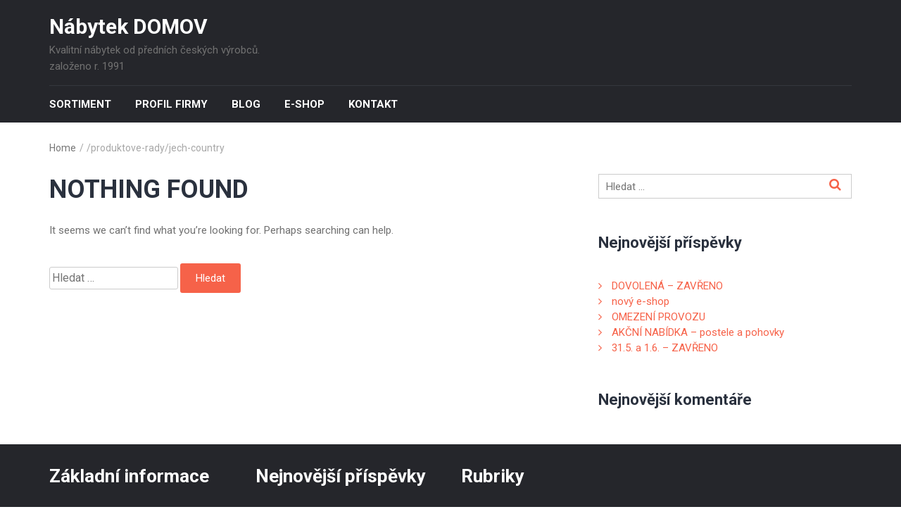

--- FILE ---
content_type: text/css
request_url: https://www.nabytek-domov.cz/wp-content/themes/domov/assets/css/style.css?ver=6.5.7
body_size: 20968
content:
@charset "UTF-8";
/*--------------------------------------------------------------
>>> TABLE OF CONTENTS:
----------------------------------------------------------------
# Normalize
# Bootstrap
# Typography
# Elements
# Forms
# Navigation
	## Links
	## Menus
	## Socials
	## Pager
# Accessibility
# Alignments
# Clearings
# Widgets
# Content
    ## Posts and pages
	## Comments
# Modules
  ## Header Bar
  ## Main Slider
  ## Footer
  ## WooCommerce
# Infinite scroll
# Media
	## Captions
	## Galleries
--------------------------------------------------------------*/
/*--------------------------------------------------------------
# Normalize
--------------------------------------------------------------*/
html {
  font-family: sans-serif;
  -webkit-text-size-adjust: 100%;
  -ms-text-size-adjust: 100%;
}

body {
  margin: 0;
}

article,
aside,
details,
figcaption,
figure,
footer,
header,
main,
menu,
nav,
section,
summary {
  display: block;
}

audio,
canvas,
progress,
video {
  display: inline-block;
  vertical-align: baseline;
}

audio:not([controls]) {
  display: none;
  height: 0;
}

[hidden],
template {
  display: none;
}

a {
  background-color: transparent;
}

a:active,
a:hover {
  outline: 0;
}

abbr[title] {
  border-bottom: 1px dotted;
}

b,
strong {
  font-weight: bold;
}

dfn {
  font-style: italic;
}

h1 {
  font-size: 2em;
  margin: 0.67em 0;
}

mark {
  background: #ff0;
  color: #000;
}

small {
  font-size: 80%;
}

sub,
sup {
  font-size: 75%;
  line-height: 0;
  position: relative;
  vertical-align: baseline;
}

sup {
  top: -0.5em;
}

sub {
  bottom: -0.25em;
}

img {
  border: 0;
}

svg:not(:root) {
  overflow: hidden;
}

figure {
  margin: 1em 40px;
}

hr {
  box-sizing: content-box;
  height: 0;
}

pre {
  overflow: auto;
}

code,
kbd,
pre,
samp {
  font-family: monospace, monospace;
  font-size: 1em;
}

button,
input,
optgroup,
select,
textarea {
  color: inherit;
  font: inherit;
  margin: 0;
}

button {
  overflow: visible;
}

button,
select {
  text-transform: none;
}

button,
html input[type=button],
input[type=reset],
input[type=submit] {
  -webkit-appearance: button;
  cursor: pointer;
}

button[disabled],
html input[disabled] {
  cursor: default;
}

button::-moz-focus-inner,
input::-moz-focus-inner {
  border: 0;
  padding: 0;
}

input {
  line-height: normal;
}

input[type=checkbox],
input[type=radio] {
  box-sizing: border-box;
  padding: 0;
}

input[type=number]::-webkit-inner-spin-button,
input[type=number]::-webkit-outer-spin-button {
  height: auto;
}

input[type=search]::-webkit-search-cancel-button,
input[type=search]::-webkit-search-decoration {
  -webkit-appearance: none;
}

fieldset {
  border: 1px solid #c0c0c0;
  margin: 0 2px;
  padding: 0.35em 0.625em 0.75em;
}

legend {
  border: 0;
  padding: 0;
}

textarea {
  overflow: auto;
}

optgroup {
  font-weight: bold;
}

table {
  border-collapse: collapse;
  border-spacing: 0;
}

td,
th {
  padding: 0;
}

p {
  margin-top: 0;
}

/*--------------------------------------------------------------
# Bootstrap Custom
--------------------------------------------------------------*/
* {
  -webkit-box-sizing: border-box;
  -moz-box-sizing: border-box;
  box-sizing: border-box;
}

*:before,
*:after {
  -webkit-box-sizing: border-box;
  -moz-box-sizing: border-box;
  box-sizing: border-box;
}

html {
  font-family: Roboto, sans-serif;
  font-size: 10px;
  -webkit-tap-highlight-color: rgba(0, 0, 0, 0);
}

body {
  font-size: 14px;
  line-height: 1.42857143;
  color: #333333;
  background-color: #ffffff;
}

input,
button,
select,
textarea {
  font-family: inherit;
  font-size: inherit;
  line-height: inherit;
}

a {
  color: #337ab7;
  text-decoration: none;
}

a:hover,
a:focus {
  color: #23527c;
  text-decoration: none;
}

a:focus {
  outline: 5px auto -webkit-focus-ring-color;
  outline-offset: -2px;
}

figure {
  margin: 0;
}

img {
  vertical-align: middle;
}

.img-responsive {
  display: block;
  max-width: 100%;
  height: auto;
}

.img-centered {
  margin: 0 auto;
}

.img-rounded {
  border-radius: 6px;
}

.img-thumbnail {
  padding: 4px;
  line-height: 1.42857143;
  background-color: #ffffff;
  border: 1px solid #dddddd;
  border-radius: 4px;
  -webkit-transition: all 0.2s ease-in-out;
  -o-transition: all 0.2s ease-in-out;
  transition: all 0.2s ease-in-out;
  display: inline-block;
  max-width: 100%;
  height: auto;
}

.img-circle {
  border-radius: 50%;
}

hr {
  margin-top: 20px;
  margin-bottom: 20px;
  border: 0;
  border-top: 1px solid #eeeeee;
}

.sr-only {
  position: absolute;
  width: 1px;
  height: 1px;
  margin: -1px;
  padding: 0;
  overflow: hidden;
  clip: rect(0, 0, 0, 0);
  border: 0;
}

.sr-only-focusable:active,
.sr-only-focusable:focus {
  position: static;
  width: auto;
  height: auto;
  margin: 0;
  overflow: visible;
  clip: auto;
}

[role=button] {
  cursor: pointer;
}

.container {
  margin-right: auto;
  margin-left: auto;
  padding-left: 15px;
  padding-right: 15px;
}

@media (min-width: 768px) {
  .container {
    width: 750px;
  }
}
@media (min-width: 992px) {
  .container {
    width: 970px;
  }
}
@media (min-width: 1200px) {
  .container {
    width: 1170px;
  }
}
.container-fluid {
  margin-right: auto;
  margin-left: auto;
  padding-left: 15px;
  padding-right: 15px;
}

.row {
  margin-left: -15px;
  margin-right: -15px;
}

.col-xs-1, .col-sm-1, .col-md-1, .col-lg-1, .col-xs-2, .col-sm-2, .col-md-2, .col-lg-2, .col-xs-3, .col-sm-3, .col-md-3, .col-lg-3, .col-xs-4, .col-sm-4, .col-md-4, .col-lg-4, .col-xs-5, .col-sm-5, .col-md-5, .col-lg-5, .col-xs-6, .col-sm-6, .col-md-6, .col-lg-6, .col-xs-7, .col-sm-7, .col-md-7, .col-lg-7, .col-xs-8, .col-sm-8, .col-md-8, .col-lg-8, .col-xs-9, .col-sm-9, .col-md-9, .col-lg-9, .col-xs-10, .col-sm-10, .col-md-10, .col-lg-10, .col-xs-11, .col-sm-11, .col-md-11, .col-lg-11, .col-xs-12, .col-sm-12, .col-md-12, .col-lg-12 {
  position: relative;
  min-height: 1px;
  padding-left: 15px;
  padding-right: 15px;
}

.col-xs-1, .col-xs-2, .col-xs-3, .col-xs-4, .col-xs-5, .col-xs-6, .col-xs-7, .col-xs-8, .col-xs-9, .col-xs-10, .col-xs-11, .col-xs-12 {
  float: left;
}

.col-xs-12 {
  width: 100%;
}

.col-xs-11 {
  width: 91.66666667%;
}

.col-xs-10 {
  width: 83.33333333%;
}

.col-xs-9 {
  width: 75%;
}

.col-xs-8 {
  width: 66.66666667%;
}

.col-xs-7 {
  width: 58.33333333%;
}

.col-xs-6 {
  width: 50%;
}

.col-xs-5 {
  width: 41.66666667%;
}

.col-xs-4 {
  width: 33.33333333%;
}

.col-xs-3 {
  width: 25%;
}

.col-xs-2 {
  width: 16.66666667%;
}

.col-xs-1 {
  width: 8.33333333%;
}

.col-xs-pull-12 {
  right: 100%;
}

.col-xs-pull-11 {
  right: 91.66666667%;
}

.col-xs-pull-10 {
  right: 83.33333333%;
}

.col-xs-pull-9 {
  right: 75%;
}

.col-xs-pull-8 {
  right: 66.66666667%;
}

.col-xs-pull-7 {
  right: 58.33333333%;
}

.col-xs-pull-6 {
  right: 50%;
}

.col-xs-pull-5 {
  right: 41.66666667%;
}

.col-xs-pull-4 {
  right: 33.33333333%;
}

.col-xs-pull-3 {
  right: 25%;
}

.col-xs-pull-2 {
  right: 16.66666667%;
}

.col-xs-pull-1 {
  right: 8.33333333%;
}

.col-xs-pull-0 {
  right: auto;
}

.col-xs-push-12 {
  left: 100%;
}

.col-xs-push-11 {
  left: 91.66666667%;
}

.col-xs-push-10 {
  left: 83.33333333%;
}

.col-xs-push-9 {
  left: 75%;
}

.col-xs-push-8 {
  left: 66.66666667%;
}

.col-xs-push-7 {
  left: 58.33333333%;
}

.col-xs-push-6 {
  left: 50%;
}

.col-xs-push-5 {
  left: 41.66666667%;
}

.col-xs-push-4 {
  left: 33.33333333%;
}

.col-xs-push-3 {
  left: 25%;
}

.col-xs-push-2 {
  left: 16.66666667%;
}

.col-xs-push-1 {
  left: 8.33333333%;
}

.col-xs-push-0 {
  left: auto;
}

.col-xs-offset-12 {
  margin-left: 100%;
}

.col-xs-offset-11 {
  margin-left: 91.66666667%;
}

.col-xs-offset-10 {
  margin-left: 83.33333333%;
}

.col-xs-offset-9 {
  margin-left: 75%;
}

.col-xs-offset-8 {
  margin-left: 66.66666667%;
}

.col-xs-offset-7 {
  margin-left: 58.33333333%;
}

.col-xs-offset-6 {
  margin-left: 50%;
}

.col-xs-offset-5 {
  margin-left: 41.66666667%;
}

.col-xs-offset-4 {
  margin-left: 33.33333333%;
}

.col-xs-offset-3 {
  margin-left: 25%;
}

.col-xs-offset-2 {
  margin-left: 16.66666667%;
}

.col-xs-offset-1 {
  margin-left: 8.33333333%;
}

.col-xs-offset-0 {
  margin-left: 0%;
}

@media (min-width: 768px) {
  .col-sm-1, .col-sm-2, .col-sm-3, .col-sm-4, .col-sm-5, .col-sm-6, .col-sm-7, .col-sm-8, .col-sm-9, .col-sm-10, .col-sm-11, .col-sm-12 {
    float: left;
  }
  .col-sm-12 {
    width: 100%;
  }
  .col-sm-11 {
    width: 91.66666667%;
  }
  .col-sm-10 {
    width: 83.33333333%;
  }
  .col-sm-9 {
    width: 75%;
  }
  .col-sm-8 {
    width: 66.66666667%;
  }
  .col-sm-7 {
    width: 58.33333333%;
  }
  .col-sm-6 {
    width: 50%;
  }
  .col-sm-5 {
    width: 41.66666667%;
  }
  .col-sm-4 {
    width: 33.33333333%;
  }
  .col-sm-3 {
    width: 25%;
  }
  .col-sm-2 {
    width: 16.66666667%;
  }
  .col-sm-1 {
    width: 8.33333333%;
  }
  .col-sm-pull-12 {
    right: 100%;
  }
  .col-sm-pull-11 {
    right: 91.66666667%;
  }
  .col-sm-pull-10 {
    right: 83.33333333%;
  }
  .col-sm-pull-9 {
    right: 75%;
  }
  .col-sm-pull-8 {
    right: 66.66666667%;
  }
  .col-sm-pull-7 {
    right: 58.33333333%;
  }
  .col-sm-pull-6 {
    right: 50%;
  }
  .col-sm-pull-5 {
    right: 41.66666667%;
  }
  .col-sm-pull-4 {
    right: 33.33333333%;
  }
  .col-sm-pull-3 {
    right: 25%;
  }
  .col-sm-pull-2 {
    right: 16.66666667%;
  }
  .col-sm-pull-1 {
    right: 8.33333333%;
  }
  .col-sm-pull-0 {
    right: auto;
  }
  .col-sm-push-12 {
    left: 100%;
  }
  .col-sm-push-11 {
    left: 91.66666667%;
  }
  .col-sm-push-10 {
    left: 83.33333333%;
  }
  .col-sm-push-9 {
    left: 75%;
  }
  .col-sm-push-8 {
    left: 66.66666667%;
  }
  .col-sm-push-7 {
    left: 58.33333333%;
  }
  .col-sm-push-6 {
    left: 50%;
  }
  .col-sm-push-5 {
    left: 41.66666667%;
  }
  .col-sm-push-4 {
    left: 33.33333333%;
  }
  .col-sm-push-3 {
    left: 25%;
  }
  .col-sm-push-2 {
    left: 16.66666667%;
  }
  .col-sm-push-1 {
    left: 8.33333333%;
  }
  .col-sm-push-0 {
    left: auto;
  }
  .col-sm-offset-12 {
    margin-left: 100%;
  }
  .col-sm-offset-11 {
    margin-left: 91.66666667%;
  }
  .col-sm-offset-10 {
    margin-left: 83.33333333%;
  }
  .col-sm-offset-9 {
    margin-left: 75%;
  }
  .col-sm-offset-8 {
    margin-left: 66.66666667%;
  }
  .col-sm-offset-7 {
    margin-left: 58.33333333%;
  }
  .col-sm-offset-6 {
    margin-left: 50%;
  }
  .col-sm-offset-5 {
    margin-left: 41.66666667%;
  }
  .col-sm-offset-4 {
    margin-left: 33.33333333%;
  }
  .col-sm-offset-3 {
    margin-left: 25%;
  }
  .col-sm-offset-2 {
    margin-left: 16.66666667%;
  }
  .col-sm-offset-1 {
    margin-left: 8.33333333%;
  }
  .col-sm-offset-0 {
    margin-left: 0%;
  }
}
@media (min-width: 992px) {
  .col-md-1, .col-md-2, .col-md-3, .col-md-4, .col-md-5, .col-md-6, .col-md-7, .col-md-8, .col-md-9, .col-md-10, .col-md-11, .col-md-12 {
    float: left;
  }
  .col-md-12 {
    width: 100%;
  }
  .col-md-11 {
    width: 91.66666667%;
  }
  .col-md-10 {
    width: 83.33333333%;
  }
  .col-md-9 {
    width: 75%;
  }
  .col-md-8 {
    width: 66.66666667%;
  }
  .col-md-7 {
    width: 58.33333333%;
  }
  .col-md-6 {
    width: 50%;
  }
  .col-md-5 {
    width: 41.66666667%;
  }
  .col-md-4 {
    width: 33.33333333%;
  }
  .col-md-3 {
    width: 25%;
  }
  .col-md-2 {
    width: 16.66666667%;
  }
  .col-md-1 {
    width: 8.33333333%;
  }
  .col-md-pull-12 {
    right: 100%;
  }
  .col-md-pull-11 {
    right: 91.66666667%;
  }
  .col-md-pull-10 {
    right: 83.33333333%;
  }
  .col-md-pull-9 {
    right: 75%;
  }
  .col-md-pull-8 {
    right: 66.66666667%;
  }
  .col-md-pull-7 {
    right: 58.33333333%;
  }
  .col-md-pull-6 {
    right: 50%;
  }
  .col-md-pull-5 {
    right: 41.66666667%;
  }
  .col-md-pull-4 {
    right: 33.33333333%;
  }
  .col-md-pull-3 {
    right: 25%;
  }
  .col-md-pull-2 {
    right: 16.66666667%;
  }
  .col-md-pull-1 {
    right: 8.33333333%;
  }
  .col-md-pull-0 {
    right: auto;
  }
  .col-md-push-12 {
    left: 100%;
  }
  .col-md-push-11 {
    left: 91.66666667%;
  }
  .col-md-push-10 {
    left: 83.33333333%;
  }
  .col-md-push-9 {
    left: 75%;
  }
  .col-md-push-8 {
    left: 66.66666667%;
  }
  .col-md-push-7 {
    left: 58.33333333%;
  }
  .col-md-push-6 {
    left: 50%;
  }
  .col-md-push-5 {
    left: 41.66666667%;
  }
  .col-md-push-4 {
    left: 33.33333333%;
  }
  .col-md-push-3 {
    left: 25%;
  }
  .col-md-push-2 {
    left: 16.66666667%;
  }
  .col-md-push-1 {
    left: 8.33333333%;
  }
  .col-md-push-0 {
    left: auto;
  }
  .col-md-offset-12 {
    margin-left: 100%;
  }
  .col-md-offset-11 {
    margin-left: 91.66666667%;
  }
  .col-md-offset-10 {
    margin-left: 83.33333333%;
  }
  .col-md-offset-9 {
    margin-left: 75%;
  }
  .col-md-offset-8 {
    margin-left: 66.66666667%;
  }
  .col-md-offset-7 {
    margin-left: 58.33333333%;
  }
  .col-md-offset-6 {
    margin-left: 50%;
  }
  .col-md-offset-5 {
    margin-left: 41.66666667%;
  }
  .col-md-offset-4 {
    margin-left: 33.33333333%;
  }
  .col-md-offset-3 {
    margin-left: 25%;
  }
  .col-md-offset-2 {
    margin-left: 16.66666667%;
  }
  .col-md-offset-1 {
    margin-left: 8.33333333%;
  }
  .col-md-offset-0 {
    margin-left: 0%;
  }
}
@media (min-width: 1200px) {
  .col-lg-1, .col-lg-2, .col-lg-3, .col-lg-4, .col-lg-5, .col-lg-6, .col-lg-7, .col-lg-8, .col-lg-9, .col-lg-10, .col-lg-11, .col-lg-12 {
    float: left;
  }
  .col-lg-12 {
    width: 100%;
  }
  .col-lg-11 {
    width: 91.66666667%;
  }
  .col-lg-10 {
    width: 83.33333333%;
  }
  .col-lg-9 {
    width: 75%;
  }
  .col-lg-8 {
    width: 66.66666667%;
  }
  .col-lg-7 {
    width: 58.33333333%;
  }
  .col-lg-6 {
    width: 50%;
  }
  .col-lg-5 {
    width: 41.66666667%;
  }
  .col-lg-4 {
    width: 33.33333333%;
  }
  .col-lg-3 {
    width: 25%;
  }
  .col-lg-2 {
    width: 16.66666667%;
  }
  .col-lg-1 {
    width: 8.33333333%;
  }
  .col-lg-pull-12 {
    right: 100%;
  }
  .col-lg-pull-11 {
    right: 91.66666667%;
  }
  .col-lg-pull-10 {
    right: 83.33333333%;
  }
  .col-lg-pull-9 {
    right: 75%;
  }
  .col-lg-pull-8 {
    right: 66.66666667%;
  }
  .col-lg-pull-7 {
    right: 58.33333333%;
  }
  .col-lg-pull-6 {
    right: 50%;
  }
  .col-lg-pull-5 {
    right: 41.66666667%;
  }
  .col-lg-pull-4 {
    right: 33.33333333%;
  }
  .col-lg-pull-3 {
    right: 25%;
  }
  .col-lg-pull-2 {
    right: 16.66666667%;
  }
  .col-lg-pull-1 {
    right: 8.33333333%;
  }
  .col-lg-pull-0 {
    right: auto;
  }
  .col-lg-push-12 {
    left: 100%;
  }
  .col-lg-push-11 {
    left: 91.66666667%;
  }
  .col-lg-push-10 {
    left: 83.33333333%;
  }
  .col-lg-push-9 {
    left: 75%;
  }
  .col-lg-push-8 {
    left: 66.66666667%;
  }
  .col-lg-push-7 {
    left: 58.33333333%;
  }
  .col-lg-push-6 {
    left: 50%;
  }
  .col-lg-push-5 {
    left: 41.66666667%;
  }
  .col-lg-push-4 {
    left: 33.33333333%;
  }
  .col-lg-push-3 {
    left: 25%;
  }
  .col-lg-push-2 {
    left: 16.66666667%;
  }
  .col-lg-push-1 {
    left: 8.33333333%;
  }
  .col-lg-push-0 {
    left: auto;
  }
  .col-lg-offset-12 {
    margin-left: 100%;
  }
  .col-lg-offset-11 {
    margin-left: 91.66666667%;
  }
  .col-lg-offset-10 {
    margin-left: 83.33333333%;
  }
  .col-lg-offset-9 {
    margin-left: 75%;
  }
  .col-lg-offset-8 {
    margin-left: 66.66666667%;
  }
  .col-lg-offset-7 {
    margin-left: 58.33333333%;
  }
  .col-lg-offset-6 {
    margin-left: 50%;
  }
  .col-lg-offset-5 {
    margin-left: 41.66666667%;
  }
  .col-lg-offset-4 {
    margin-left: 33.33333333%;
  }
  .col-lg-offset-3 {
    margin-left: 25%;
  }
  .col-lg-offset-2 {
    margin-left: 16.66666667%;
  }
  .col-lg-offset-1 {
    margin-left: 8.33333333%;
  }
  .col-lg-offset-0 {
    margin-left: 0%;
  }
}
.clearfix:before,
.clearfix:after,
.container:before,
.container:after,
.container-fluid:before,
.container-fluid:after,
.row:before,
.row:after {
  content: " ";
  display: table;
}

.clearfix:after,
.container:after,
.container-fluid:after,
.row:after {
  clear: both;
}

.center-block {
  display: block;
  margin-left: auto;
  margin-right: auto;
}

.pull-right {
  float: right !important;
}

.pull-left {
  float: left !important;
}

.hide {
  display: none !important;
}

.show {
  display: block !important;
}

.invisible {
  visibility: hidden;
}

.text-hide {
  font: 0/0 a;
  color: transparent;
  text-shadow: none;
  background-color: transparent;
  border: 0;
}

.hidden {
  display: none !important;
}

.affix {
  position: fixed;
}

@-ms-viewport {
  width: device-width;
}
.visible-xs,
.visible-sm,
.visible-md,
.visible-lg {
  display: none !important;
}

.visible-xs-block,
.visible-xs-inline,
.visible-xs-inline-block,
.visible-sm-block,
.visible-sm-inline,
.visible-sm-inline-block,
.visible-md-block,
.visible-md-inline,
.visible-md-inline-block,
.visible-lg-block,
.visible-lg-inline,
.visible-lg-inline-block {
  display: none !important;
}

@media (max-width: 767px) {
  .visible-xs {
    display: block !important;
  }
  table.visible-xs {
    display: table !important;
  }
  tr.visible-xs {
    display: table-row !important;
  }
  th.visible-xs,
  td.visible-xs {
    display: table-cell !important;
  }
}
@media (max-width: 767px) {
  .visible-xs-block {
    display: block !important;
  }
}
@media (max-width: 767px) {
  .visible-xs-inline {
    display: inline !important;
  }
}
@media (max-width: 767px) {
  .visible-xs-inline-block {
    display: inline-block !important;
  }
}
@media (min-width: 768px) and (max-width: 991px) {
  .visible-sm {
    display: block !important;
  }
  table.visible-sm {
    display: table !important;
  }
  tr.visible-sm {
    display: table-row !important;
  }
  th.visible-sm,
  td.visible-sm {
    display: table-cell !important;
  }
}
@media (min-width: 768px) and (max-width: 991px) {
  .visible-sm-block {
    display: block !important;
  }
}
@media (min-width: 768px) and (max-width: 991px) {
  .visible-sm-inline {
    display: inline !important;
  }
}
@media (min-width: 768px) and (max-width: 991px) {
  .visible-sm-inline-block {
    display: inline-block !important;
  }
}
@media (min-width: 992px) and (max-width: 1199px) {
  .visible-md {
    display: block !important;
  }
  table.visible-md {
    display: table !important;
  }
  tr.visible-md {
    display: table-row !important;
  }
  th.visible-md,
  td.visible-md {
    display: table-cell !important;
  }
}
@media (min-width: 992px) and (max-width: 1199px) {
  .visible-md-block {
    display: block !important;
  }
}
@media (min-width: 992px) and (max-width: 1199px) {
  .visible-md-inline {
    display: inline !important;
  }
}
@media (min-width: 992px) and (max-width: 1199px) {
  .visible-md-inline-block {
    display: inline-block !important;
  }
}
@media (min-width: 1200px) {
  .visible-lg {
    display: block !important;
  }
  table.visible-lg {
    display: table !important;
  }
  tr.visible-lg {
    display: table-row !important;
  }
  th.visible-lg,
  td.visible-lg {
    display: table-cell !important;
  }
}
@media (min-width: 1200px) {
  .visible-lg-block {
    display: block !important;
  }
}
@media (min-width: 1200px) {
  .visible-lg-inline {
    display: inline !important;
  }
}
@media (min-width: 1200px) {
  .visible-lg-inline-block {
    display: inline-block !important;
  }
}
@media (max-width: 767px) {
  .hidden-xs {
    display: none !important;
  }
}
@media (min-width: 768px) and (max-width: 991px) {
  .hidden-sm {
    display: none !important;
  }
}
@media (min-width: 992px) and (max-width: 1199px) {
  .hidden-md {
    display: none !important;
  }
}
@media (min-width: 1200px) {
  .hidden-lg {
    display: none !important;
  }
}
.visible-print {
  display: none !important;
}

@media print {
  .visible-print {
    display: block !important;
  }
  table.visible-print {
    display: table !important;
  }
  tr.visible-print {
    display: table-row !important;
  }
  th.visible-print,
  td.visible-print {
    display: table-cell !important;
  }
}
.visible-print-block {
  display: none !important;
}

@media print {
  .visible-print-block {
    display: block !important;
  }
}
.visible-print-inline {
  display: none !important;
}

@media print {
  .visible-print-inline {
    display: inline !important;
  }
}
.visible-print-inline-block {
  display: none !important;
}

@media print {
  .visible-print-inline-block {
    display: inline-block !important;
  }
}
@media print {
  .hidden-print {
    display: none !important;
  }
}
/*--------------------------------------------------------------
# Typography
--------------------------------------------------------------*/
body,
button,
input,
select,
textarea {
  color: #717171;
  font-family: Roboto, sans-serif;
  line-height: 1.5;
}

h1, h2, h3, h4, h5, h6 {
  clear: both;
  font-family: Roboto, sans-serif;
  font-weight: 700;
  color: #2a313e;
}

h1 {
  font-size: 36px;
  line-height: 45px;
}

h2 {
  font-size: 30px;
  line-height: 40px;
}

h3 {
  font-size: 26px;
  line-height: 30px;
}

h4 {
  font-size: 24px;
  line-height: 35px;
}

h5 {
  font-size: 22px;
  line-height: 26px;
}

h6 {
  font-size: 18px;
  line-height: 24px;
}

.page-title {
  margin-top: 0;
  text-transform: uppercase;
}

.page-title.margin-top {
  margin-top: 20px;
}

p {
  margin-bottom: 35px;
  color: #717171;
  font-family: Roboto, sans-serif;
  font-size: 15px;
  line-height: 23px;
}

dfn, cite, em, i {
  font-style: italic;
}

blockquote {
  font-size: 22px;
  font-style: italic;
}

address {
  margin: 0 0 1.5em;
}

pre {
  background: #eee;
  font-family: "Courier 10 Pitch", Courier, monospace;
  line-height: 1.6;
  margin-bottom: 1.6em;
  max-width: 100%;
  overflow: auto;
  padding: 1.6em;
}

code, kbd, tt, var {
  font-family: Monaco, Consolas, "Andale Mono", "DejaVu Sans Mono", monospace;
}

abbr, acronym {
  border-bottom: 1px dotted #666;
  cursor: help;
}

mark, ins {
  background: #fff9c0;
  text-decoration: none;
}

big {
  font-size: 125%;
}

/*--------------------------------------------------------------
# Elements
--------------------------------------------------------------*/
html {
  box-sizing: border-box;
}

*,
*:before,
*:after { /* Inherit box-sizing to make it easier to change the property for components that leverage other behavior; see http://css-tricks.com/inheriting-box-sizing-probably-slightly-better-best-practice/ */
  box-sizing: inherit;
}

body {
  background: #fff; /* Fallback for when there is no custom background color defined. */
}

blockquote, q {
  quotes: "" "";
}
blockquote:before, blockquote:after, q:before, q:after {
  content: "";
}

q {
  color: #717171;
  font-family: Roboto, sans-serif, sans-serif;
  font-size: 18px;
  font-weight: 400;
  font-style: italic;
  line-height: 20px;
  quotes: "“" "”" "“" "”";
}

q:before {
  content: open-quote;
}

q:after {
  content: close-quote;
}

blockquote {
  overflow: hidden;
  quotes: "" "" "" "";
}
blockquote p {
  color: #717171;
  font-family: Roboto, sans-serif, sans-serif;
  font-size: 22px;
  font-style: italic;
  line-height: 28px;
}

blockquote:before {
  content: open-quote;
}

blockquote:after {
  content: close-quote;
}

blockquote > *:last-child {
  margin-bottom: 0;
}

blockquote cite {
  display: block;
  margin-top: 14px;
  font-family: "Lato", sans-serif;
  font-size: 15px;
  font-weight: 400;
  font-style: normal;
  line-height: 28px;
}

hr {
  background-color: #ccc;
  border: 0;
  height: 1px;
  margin-bottom: 1.5em;
}

ul, ol {
  font-family: Roboto, sans-serif;
  font-size: 15px;
}

ul {
  list-style-type: none;
  padding: 0;
  margin: 0;
}

.entry-content ul > li:before, .widget ul > li:before {
  content: "\f105";
  font-family: "FontAwesome";
  display: inline-block;
  margin-left: 0;
  width: 15px;
  color: #F66249;
}

ol {
  list-style: decimal;
}

li > ul,
li > ol {
  margin-bottom: 0;
  margin-left: 1.5em;
}

dt {
  font-weight: bold;
}

dd {
  margin: 0 1.5em 1.5em;
}

img {
  height: auto; /* Make sure images are scaled correctly. */
  max-width: 100%; /* Adhere to container width. */
}

/* ==========================================================================
   =Tables
   ========================================================================== */
table,
th,
td {
  border: 1px solid #e1e1e1;
}

/**
	 * 1. Prevents HTML tables from becoming too wide
	 */
table {
  width: 100%;
  border-width: 1px 0 0 1px;
  border-collapse: collapse;
  border-spacing: 0;
  margin-bottom: 28px;
  table-layout: fixed; /* 1 */
}

caption,
th,
td {
  font-weight: normal;
  text-align: left;
}

caption {
  margin-bottom: 28px;
}

th {
  border-width: 0 1px 1px 0;
  font-weight: 700;
}

td {
  border-width: 0 1px 1px 0;
}

th,
td {
  padding: 14px;
  margin-bottom: 0.93333333em;
}

#tyche-map {
  height: 330px;
}

a {
  color: #717171;
}
a:hover, a:focus {
  color: rgb(243.5968586387, 56.0785340314, 24.4031413613);
}

/*--------------------------------------------------------------
# Forms
--------------------------------------------------------------*/
.button, .main-slider .hero-caption .btn-group a,
button:not(.pswp__button):not(.customize-partial-edit-shortcut-button),
input[type=button],
input[type=reset],
input[type=submit] {
  border: 2px solid;
  border-color: #F66249;
  border-radius: 3px;
  background: #F66249;
  color: #FFF;
  font-size: 15px;
  padding: 8px 20px;
}
.button:hover, .main-slider .hero-caption .btn-group a:hover,
button:hover:not(.pswp__button):not(.customize-partial-edit-shortcut-button),
input[type=button]:hover,
input[type=reset]:hover,
input[type=submit]:hover, .button:active, .main-slider .hero-caption .btn-group a:active,
button:active:not(.pswp__button):not(.customize-partial-edit-shortcut-button),
input[type=button]:active,
input[type=reset]:active,
input[type=submit]:active, .button:focus, .main-slider .hero-caption .btn-group a:focus,
button:focus:not(.pswp__button):not(.customize-partial-edit-shortcut-button),
input[type=button]:focus,
input[type=reset]:focus,
input[type=submit]:focus {
  border-color: rgb(243.5968586387, 56.0785340314, 24.4031413613);
  background: rgb(243.5968586387, 56.0785340314, 24.4031413613);
}

.button, .main-slider .hero-caption .btn-group a,
button:not(.pswp__button):not(.customize-partial-edit-shortcut-button),
input[type=button],
input[type=reset],
input[type=submit] {
  display: inline-block;
}
.button.primary, .main-slider .hero-caption .btn-group a.primary,
button:not(.pswp__button):not(.customize-partial-edit-shortcut-button).primary,
input[type=button].primary,
input[type=reset].primary,
input[type=submit].primary {
  background: #F66249;
  color: #FFF;
}
.button.primary:hover, .main-slider .hero-caption .btn-group a.primary:hover, .button.primary:active, .main-slider .hero-caption .btn-group a.primary:active, .button.primary:focus, .main-slider .hero-caption .btn-group a.primary:focus,
button:not(.pswp__button):not(.customize-partial-edit-shortcut-button).primary:hover,
button:not(.pswp__button):not(.customize-partial-edit-shortcut-button).primary:active,
button:not(.pswp__button):not(.customize-partial-edit-shortcut-button).primary:focus,
input[type=button].primary:hover,
input[type=button].primary:active,
input[type=button].primary:focus,
input[type=reset].primary:hover,
input[type=reset].primary:active,
input[type=reset].primary:focus,
input[type=submit].primary:hover,
input[type=submit].primary:active,
input[type=submit].primary:focus {
  border-color: rgb(243.5968586387, 56.0785340314, 24.4031413613);
  background: rgb(243.5968586387, 56.0785340314, 24.4031413613);
  color: #FFF;
}
.button.red, .main-slider .hero-caption .btn-group a.red,
button:not(.pswp__button):not(.customize-partial-edit-shortcut-button).red,
input[type=button].red,
input[type=reset].red,
input[type=submit].red {
  background: #f66249;
  color: #FFF;
}
.button.red:hover, .main-slider .hero-caption .btn-group a.red:hover, .button.red:active, .main-slider .hero-caption .btn-group a.red:active, .button.red:focus, .main-slider .hero-caption .btn-group a.red:focus,
button:not(.pswp__button):not(.customize-partial-edit-shortcut-button).red:hover,
button:not(.pswp__button):not(.customize-partial-edit-shortcut-button).red:active,
button:not(.pswp__button):not(.customize-partial-edit-shortcut-button).red:focus,
input[type=button].red:hover,
input[type=button].red:active,
input[type=button].red:focus,
input[type=reset].red:hover,
input[type=reset].red:active,
input[type=reset].red:focus,
input[type=submit].red:hover,
input[type=submit].red:active,
input[type=submit].red:focus {
  border-color: rgb(243.5968586387, 56.0785340314, 24.4031413613);
  background: rgb(243.5968586387, 56.0785340314, 24.4031413613);
  color: #FFF;
}
.button.secondary, .main-slider .hero-caption .btn-group a.secondary, .button.beige, .main-slider .hero-caption .btn-group a.beige,
button:not(.pswp__button):not(.customize-partial-edit-shortcut-button).secondary,
button:not(.pswp__button):not(.customize-partial-edit-shortcut-button).beige,
input[type=button].secondary,
input[type=button].beige,
input[type=reset].secondary,
input[type=reset].beige,
input[type=submit].secondary,
input[type=submit].beige {
  background: #eaab76;
  border-color: #eaab76;
  color: #FFF;
}
.button.secondary:hover, .main-slider .hero-caption .btn-group a.secondary:hover, .button.secondary:active, .main-slider .hero-caption .btn-group a.secondary:active, .button.secondary:focus, .main-slider .hero-caption .btn-group a.secondary:focus, .button.beige:hover, .main-slider .hero-caption .btn-group a.beige:hover, .button.beige:active, .main-slider .hero-caption .btn-group a.beige:active, .button.beige:focus, .main-slider .hero-caption .btn-group a.beige:focus,
button:not(.pswp__button):not(.customize-partial-edit-shortcut-button).secondary:hover,
button:not(.pswp__button):not(.customize-partial-edit-shortcut-button).secondary:active,
button:not(.pswp__button):not(.customize-partial-edit-shortcut-button).secondary:focus,
button:not(.pswp__button):not(.customize-partial-edit-shortcut-button).beige:hover,
button:not(.pswp__button):not(.customize-partial-edit-shortcut-button).beige:active,
button:not(.pswp__button):not(.customize-partial-edit-shortcut-button).beige:focus,
input[type=button].secondary:hover,
input[type=button].secondary:active,
input[type=button].secondary:focus,
input[type=button].beige:hover,
input[type=button].beige:active,
input[type=button].beige:focus,
input[type=reset].secondary:hover,
input[type=reset].secondary:active,
input[type=reset].secondary:focus,
input[type=reset].beige:hover,
input[type=reset].beige:active,
input[type=reset].beige:focus,
input[type=submit].secondary:hover,
input[type=submit].secondary:active,
input[type=submit].secondary:focus,
input[type=submit].beige:hover,
input[type=submit].beige:active,
input[type=submit].beige:focus {
  border-color: rgb(227.2215189873, 143.8860759494, 73.7784810127);
  background: rgb(227.2215189873, 143.8860759494, 73.7784810127);
  color: #FFF;
}
.button.green, .main-slider .hero-caption .btn-group a.green,
button:not(.pswp__button):not(.customize-partial-edit-shortcut-button).green,
input[type=button].green,
input[type=reset].green,
input[type=submit].green {
  background: #99ca45;
  border-color: #99ca45;
  color: #FFF;
}
.button.green:hover, .main-slider .hero-caption .btn-group a.green:hover, .button.green:active, .main-slider .hero-caption .btn-group a.green:active, .button.green:focus, .main-slider .hero-caption .btn-group a.green:focus,
button:not(.pswp__button):not(.customize-partial-edit-shortcut-button).green:hover,
button:not(.pswp__button):not(.customize-partial-edit-shortcut-button).green:active,
button:not(.pswp__button):not(.customize-partial-edit-shortcut-button).green:focus,
input[type=button].green:hover,
input[type=button].green:active,
input[type=button].green:focus,
input[type=reset].green:hover,
input[type=reset].green:active,
input[type=reset].green:focus,
input[type=submit].green:hover,
input[type=submit].green:active,
input[type=submit].green:focus {
  border-color: rgb(126.1087866109, 171.2133891213, 48.7866108787);
  background: rgb(126.1087866109, 171.2133891213, 48.7866108787);
  color: #FFF;
}
.button.blue, .main-slider .hero-caption .btn-group a.blue,
button:not(.pswp__button):not(.customize-partial-edit-shortcut-button).blue,
input[type=button].blue,
input[type=reset].blue,
input[type=submit].blue {
  background: #263585;
  border-color: #263585;
  color: #FFF;
}
.button.blue:hover, .main-slider .hero-caption .btn-group a.blue:hover, .button.blue:active, .main-slider .hero-caption .btn-group a.blue:active, .button.blue:focus, .main-slider .hero-caption .btn-group a.blue:focus,
button:not(.pswp__button):not(.customize-partial-edit-shortcut-button).blue:hover,
button:not(.pswp__button):not(.customize-partial-edit-shortcut-button).blue:active,
button:not(.pswp__button):not(.customize-partial-edit-shortcut-button).blue:focus,
input[type=button].blue:hover,
input[type=button].blue:active,
input[type=button].blue:focus,
input[type=reset].blue:hover,
input[type=reset].blue:active,
input[type=reset].blue:focus,
input[type=submit].blue:hover,
input[type=submit].blue:active,
input[type=submit].blue:focus {
  border-color: rgb(26.6666666667, 37.1929824561, 93.3333333333);
  background: rgb(26.6666666667, 37.1929824561, 93.3333333333);
  color: #FFF;
}
.button.black, .main-slider .hero-caption .btn-group a.black,
button:not(.pswp__button):not(.customize-partial-edit-shortcut-button).black,
input[type=button].black,
input[type=reset].black,
input[type=submit].black {
  background: #252525;
  border-color: #252525;
  color: #FFF;
}
.button.black:hover, .main-slider .hero-caption .btn-group a.black:hover, .button.black:active, .main-slider .hero-caption .btn-group a.black:active, .button.black:focus, .main-slider .hero-caption .btn-group a.black:focus,
button:not(.pswp__button):not(.customize-partial-edit-shortcut-button).black:hover,
button:not(.pswp__button):not(.customize-partial-edit-shortcut-button).black:active,
button:not(.pswp__button):not(.customize-partial-edit-shortcut-button).black:focus,
input[type=button].black:hover,
input[type=button].black:active,
input[type=button].black:focus,
input[type=reset].black:hover,
input[type=reset].black:active,
input[type=reset].black:focus,
input[type=submit].black:hover,
input[type=submit].black:active,
input[type=submit].black:focus {
  border-color: rgb(11.5, 11.5, 11.5);
  background: rgb(11.5, 11.5, 11.5);
  color: #FFF;
}
.button.orange, .main-slider .hero-caption .btn-group a.orange,
button:not(.pswp__button):not(.customize-partial-edit-shortcut-button).orange,
input[type=button].orange,
input[type=reset].orange,
input[type=submit].orange {
  background: #ffab1a;
  border-color: #ffab1a;
  color: #FFF;
}
.button.orange:hover, .main-slider .hero-caption .btn-group a.orange:hover, .button.orange:active, .main-slider .hero-caption .btn-group a.orange:active, .button.orange:focus, .main-slider .hero-caption .btn-group a.orange:focus,
button:not(.pswp__button):not(.customize-partial-edit-shortcut-button).orange:hover,
button:not(.pswp__button):not(.customize-partial-edit-shortcut-button).orange:active,
button:not(.pswp__button):not(.customize-partial-edit-shortcut-button).orange:focus,
input[type=button].orange:hover,
input[type=button].orange:active,
input[type=button].orange:focus,
input[type=reset].orange:hover,
input[type=reset].orange:active,
input[type=reset].orange:focus,
input[type=submit].orange:hover,
input[type=submit].orange:active,
input[type=submit].orange:focus {
  border-color: rgb(255, 169.1292576419, 20.9);
  background: rgb(255, 161.6462882096, 0.5);
  color: #FFF;
}
.button.light_blue, .main-slider .hero-caption .btn-group a.light_blue,
button:not(.pswp__button):not(.customize-partial-edit-shortcut-button).light_blue,
input[type=button].light_blue,
input[type=reset].light_blue,
input[type=submit].light_blue {
  background: #2279d3;
  border-color: #2279d3;
  color: #FFF;
}
.button.light_blue:hover, .main-slider .hero-caption .btn-group a.light_blue:hover, .button.light_blue:active, .main-slider .hero-caption .btn-group a.light_blue:active, .button.light_blue:focus, .main-slider .hero-caption .btn-group a.light_blue:focus,
button:not(.pswp__button):not(.customize-partial-edit-shortcut-button).light_blue:hover,
button:not(.pswp__button):not(.customize-partial-edit-shortcut-button).light_blue:active,
button:not(.pswp__button):not(.customize-partial-edit-shortcut-button).light_blue:focus,
input[type=button].light_blue:hover,
input[type=button].light_blue:active,
input[type=button].light_blue:focus,
input[type=reset].light_blue:hover,
input[type=reset].light_blue:active,
input[type=reset].light_blue:focus,
input[type=submit].light_blue:hover,
input[type=submit].light_blue:active,
input[type=submit].light_blue:focus {
  border-color: rgb(30.4612244898, 108.406122449, 189.0387755102);
  background: rgb(30.4612244898, 108.406122449, 189.0387755102);
  color: #FFF;
}

input[type=text],
input[type=email],
input[type=url],
input[type=password],
input[type=search],
input[type=number],
input[type=tel],
input[type=range],
input[type=date],
input[type=month],
input[type=week],
input[type=time],
input[type=datetime],
input[type=datetime-local],
input[type=color],
textarea {
  color: #666;
  border: 1px solid #ccc;
  border-radius: 3px;
  padding: 3px;
  font-size: 16px;
  -webkit-appearance: textfield;
}
input[type=text]:focus,
input[type=email]:focus,
input[type=url]:focus,
input[type=password]:focus,
input[type=search]:focus,
input[type=number]:focus,
input[type=tel]:focus,
input[type=range]:focus,
input[type=date]:focus,
input[type=month]:focus,
input[type=week]:focus,
input[type=time]:focus,
input[type=datetime]:focus,
input[type=datetime-local]:focus,
input[type=color]:focus,
textarea:focus {
  color: #111;
  background-color: #F1F1F1;
  box-shadow: 0 3px 6px rgba(0, 0, 0, 0.08) inset;
  -moz-box-shadow: 0 3px 6px rgba(0, 0, 0, 0.08) inset;
  -webkit-box-shadow: 0 3px 6px rgba(0, 0, 0, 0.08) inset;
}

select {
  border: 1px solid #ccc;
  font-size: 16px;
  -webkit-appearance: none;
  -moz-appearance: none;
  text-indent: 1px;
  text-overflow: "";
}
select:focus {
  outline: none;
}

textarea {
  width: 100%;
}

.wpcf7 .wpcf7-form {
  width: 100%;
  padding: 0;
}
.wpcf7 .wpcf7-form p {
  margin-bottom: 15px;
}
.wpcf7 .wpcf7-form input:not([type=submit]) {
  width: 100%;
  padding: 5px;
}
.wpcf7 .wpcf7-form textarea {
  height: 110px;
}
.wpcf7 .wpcf7-submit {
  background: #F66249;
  color: #FFF;
  padding: 5px 35px;
}
.wpcf7 .wpcf7-submit:hover, .wpcf7 .wpcf7-submit:focus {
  background: rgb(247.2015706806, 118.9607329843, 97.2984293194);
  border-color: rgb(247.2015706806, 118.9607329843, 97.2984293194);
  color: #FFF;
}

.styled-select {
  position: relative;
}
.styled-select select {
  z-index: 2;
  background: transparent;
}
.styled-select:after {
  position: absolute;
  content: "\f107";
  color: #F66249;
  top: 3px;
  right: 15px;
  font-family: "FontAwesome";
  font-size: 20px;
  cursor: pointer;
  z-index: -1;
}

/*--------------------------------------------------------------
# Navigation
--------------------------------------------------------------*/
/*--------------------------------------------------------------
## Links
--------------------------------------------------------------*/
a {
  color: #F66249;
}
a:visited {
  color: rgb(248.4031413613, 139.9214659686, 121.5968586387);
}
a:hover, a:focus, a:active {
  color: rgb(243.5968586387, 56.0785340314, 24.4031413613);
}
a:focus {
  outline: thin dotted;
}
a:hover, a:active {
  outline: 0;
}

/*--------------------------------------------------------------
## Menus
--------------------------------------------------------------*/
.sf-menu {
  display: inline-block;
}

/*
 * 1. Clearfix hack
 */
.sf-menu:after { /* 1 */
  visibility: hidden;
  display: block;
  font-size: 0;
  content: " ";
  clear: both;
  height: 0;
}

@media (max-width: 991px) {
  .sf-menu {
    display: none;
  }
}
.sf-menu,
.sf-menu ul {
  padding: 0;
  margin: 0;
  list-style: none;
  text-align: left;
}

.sf-menu > li {
  display: inline-block;
}

.sf-menu > li > a {
  position: relative;
  display: block;
}

.sf-menu .sf-mega,
.sf-menu li.dropdown ul {
  position: absolute;
  z-index: 1025; /* 1 */
  top: 100%;
  left: -20px;
  display: none;
}

.sf-menu li.dropdown {
  position: relative;
}

.sf-menu li.dropdown ul ul {
  top: 0;
  left: 100%;
}

.sf-menu li:hover > .sf-mega,
.sf-menu li:focus-within > .sf-mega,
.sf-menu li.sfHover > .sf-mega,
.sf-menu li.dropdown:hover > ul,
.sf-menu li.dropdown:focus-within > ul,
.sf-menu li.dropdown.sfHover > ul {
  display: block;
}

/* =Menu Skin
   ========================================================================== */
.sf-menu {
  width: 100%;
  border-top: 1px solid #35373e;
  margin-top: 15px;
}

.sf-menu a {
  display: block;
  font-family: Roboto, sans-serif, sans-serif;
  font-weight: 700;
  color: #ffffff;
  position: relative;
  text-transform: uppercase;
}

.sf-menu li.dropdown a,
.sf-menu li.mega a {
  padding: 7px 21px;
  padding: 0.46666666em 1.4em;
}

.sf-menu li.dropdown li > a:hover,
.sf-menu li.dropdown li > a:focus {
  color: #F66249;
  background-color: #212226;
}

.sf-menu > li > a,
.sf-menu > li.dropdown > a {
  padding: 15px 30px 15px 0;
  color: #ffffff;
}

.sf-menu > li a i {
  margin-right: 2px;
  margin-right: 0.13333333em;
  color: #F66249;
}

.sf-menu > li.current-menu-item > a,
.sf-menu > li.current > a {
  color: #F66249;
}

.sf-menu > li.sfHover > a:hover,
.sf-menu > li.sfHover > a:focus,
.sf-menu > li > a:hover,
.sf-menu > li > a:focus {
  color: #F66249;
}

/* =DropDown
   ========================================================================== */
/**
 * 1. allow long menu items to determine submenu width
 */
.sf-menu li.dropdown ul {
  min-width: 200px; /* 1 */
  min-width: 13.33333333em; /* 1 */
  background-color: #25262b;
}

/* =Mega Menu Section
   ========================================================================== */
.sf-mega {
  width: 100%;
  -webkit-box-sizing: border-box;
  -moz-box-sizing: border-box;
  box-sizing: border-box;
  padding: 14px;
  padding: 0.93333333em;
  margin-top: 0;
  background-color: #25262b;
  color: #ffffff;
}

.sf-mega-section {
  float: left;
  -webkit-box-sizing: border-box;
  -moz-box-sizing: border-box;
  box-sizing: border-box;
  padding: 0 14px;
  padding: 0 0.93333333em;
}

/**
 * 1. set mega menu section size, as a percentage of the mega menu width
 */
.sf-mega.sf-mega-1-col .sf-mega-section {
  width: 100%;
}

/* 1 */
.sf-mega.sf-mega-2-col .sf-mega-section {
  width: 50%;
}

.sf-mega.sf-mega-3-col .sf-mega-section {
  width: 33.3333333333%;
}

.sf-mega.sf-mega-4-col .sf-mega-section {
  width: 25%;
}

/* =Menu Arrows
   ========================================================================== */
.sf-menu .dropdown > a:after,
.sf-menu .mega > a:after {
  content: "\f107";
  font-family: "FontAwesome";
  padding-left: 7px;
  padding-left: 0.46666666em;
}

.sf-menu .dropdown .dropdown > a:after {
  content: "\f105";
  font-family: "FontAwesome";
  padding-left: 7px;
  padding-left: 0.46666666em;
  float: right;
}

/* ==========================================================================
   =Mobile Menu
   ========================================================================== */
#mobile-menu {
  display: none;
}

/*
* 1. Clearfix hack
*/
#mobile-menu:after { /* 1 */
  visibility: hidden;
  display: block;
  font-size: 0;
  content: " ";
  clear: both;
  height: 0;
}

#mobile-menu {
  background-color: #25262b;
  color: #ffffff;
  border-bottom: 1px solid rgba(255, 255, 255, 0.25);
  margin-bottom: 0;
}

#mobile-menu li {
  display: block;
  margin: 0;
}

#mobile-menu > li > ul,
#mobile-menu > li > ul > li > ul {
  display: none;
  margin-left: 0;
}

#mobile-menu .sf-mega {
  display: none;
  padding: 0;
  border: none;
  margin: 0;
}

#mobile-menu .sf-mega-section {
  float: none;
  width: 100%;
  padding: 0;
  border: none;
}

#mobile-menu .sf-mega-section ul {
  margin-left: 0;
  margin-bottom: 0;
}

#mobile-menu li a {
  position: relative;
  display: block;
  padding: 14px 21px;
  padding: 0.93333333em 1.4em;
  border-top: 1px solid rgba(255, 255, 255, 0.25);
  font-size: 15px;
  font-size: 1.5rem;
  text-align: left;
  text-decoration: none;
  color: #ffffff;
}
#mobile-menu li a:focus {
  color: #F66249;
}

#mobile-menu ul a {
  padding-left: 42px;
  padding-left: 3.73333333em;
}

#mobile-menu ul li ul a {
  padding-left: 56px;
  padding-left: 3.73333333em;
}

#mobile-menu li.dropdown > a {
  padding-right: 84px;
  padding-right: 5.6em;
}

#mobile-menu .mobile-menu-submenu-arrow {
  position: absolute;
  top: 0;
  right: 0;
  width: 56px;
  width: 3.73333333em;
  height: 100%;
  border-left: 1px solid rgba(255, 255, 255, 0.25);
  color: #ffffff;
  font-size: 15px;
  font-size: 1.5rem;
  line-height: 53px;
  line-height: 2.253333;
  text-align: center;
  cursor: pointer;
  background: transparent;
  border: transparent;
}

#mobile-menu .mobile-menu-submenu-arrow:hover,
#mobile-menu .mobile-menu-submenu-arrow:focus {
  background-color: rgba(255, 255, 255, 0.25);
}

/* ==========================================================================
   =Mobile menu trigger
   ========================================================================== */
#mobile-menu-trigger {
  display: none;
  padding: 28px 0;
  padding: 1.86666666em 0;
  background: transparent;
  border: transparent;
}

@media (max-width: 991px) {
  #mobile-menu-trigger {
    display: inline-block;
  }
}
#mobile-menu-trigger i {
  font-size: 17px;
  font-size: 1.7rem;
  color: #F66249;
}

/* ==========================================================================
   =Breadcrumbs navigation
   ========================================================================== */
.tyche-breadcrumbs {
  margin: 0;
  padding-top: 30px;
  padding-bottom: 30px;
  color: #a7a7a7;
  font-size: 14px;
  line-height: 13px;
}
.tyche-breadcrumbs span {
  font-size: 14px;
}
.tyche-breadcrumbs .tyche-breadcrumb-sep {
  margin-left: 2px;
  margin-right: 4px;
}
.tyche-breadcrumbs a {
  font-size: 14x;
  color: #777;
}
.tyche-breadcrumbs a:hover, .tyche-breadcrumbs a:focus {
  color: rgb(243.5968586387, 56.0785340314, 24.4031413613);
}

/*--------------------------------------------------------------
## Social Menu
--------------------------------------------------------------*/
/* Accessibility purpose */
.screen-reader-text {
  position: absolute;
  top: -9999em;
  left: -9999em;
}

/* The social links are actually a menu */
#menu-social ul {
  list-style: none;
  margin: 0;
  text-align: center;
}
#menu-social ul li {
  display: inline-block;
  position: relative;
}
#menu-social ul li a {
  padding: 10px 10px;
  color: #FFF;
  /* Add hover effects for the links, the brand colors */
  /* Add the social links depending on the link href */
}
#menu-social ul li a:before {
  content: "\f408";
  display: inline-block;
  padding: 0 5px;
  font-family: "FontAwesome";
  font-size: 16px;
  vertical-align: top;
  -webkit-font-smoothing: antialiased;
}
#menu-social ul li a:hover[href*="wordpress.org"]::before, #menu-social ul li a:hover[href*="wordpress.com"]::before, #menu-social ul li a:focus[href*="wordpress.org"]::before, #menu-social ul li a:focus[href*="wordpress.com"]::before {
  color: #21759b;
}
#menu-social ul li a:hover[href*="facebook.com"]::before, #menu-social ul li a:focus[href*="facebook.com"]::before {
  color: #3b5998;
}
#menu-social ul li a:hover[href*="twitter.com"]::before, #menu-social ul li a:focus[href*="twitter.com"]::before {
  color: #33ccff;
}
#menu-social ul li a:hover[href*="dribbble.com"]::before, #menu-social ul li a:focus[href*="dribbble.com"]::before {
  color: #ea4c89;
}
#menu-social ul li a:hover[href*="plus.google.com"]::before, #menu-social ul li a:focus[href*="plus.google.com"]::before {
  color: #dd4b39;
}
#menu-social ul li a:hover[href*="pinterest.com"]::before, #menu-social ul li a:focus[href*="pinterest.com"]::before {
  color: #c8232c;
}
#menu-social ul li a:hover[href*="github.com"]::before, #menu-social ul li a:focus[href*="github.com"]::before {
  color: #171515;
}
#menu-social ul li a:hover[href*="tumblr.com"]::before, #menu-social ul li a:focus[href*="tumblr.com"]::before {
  color: #34526f;
}
#menu-social ul li a:hover[href*="youtube.com"]::before, #menu-social ul li a:focus[href*="youtube.com"]::before {
  color: #c4302b;
}
#menu-social ul li a:hover[href*="flickr.com"]::before, #menu-social ul li a:focus[href*="flickr.com"]::before {
  color: #ff0084;
}
#menu-social ul li a:hover[href*="vimeo.com"]::before, #menu-social ul li a:focus[href*="vimeo.com"]::before {
  color: #1AB7EA;
}
#menu-social ul li a:hover[href*="instagram.com"]::before, #menu-social ul li a:focus[href*="instagram.com"]::before {
  color: #3f729b;
}
#menu-social ul li a:hover[href*="codepen.io"]::before, #menu-social ul li a:focus[href*="codepen.io"]::before {
  color: #000;
}
#menu-social ul li a:hover[href*="linkedin.com"]::before, #menu-social ul li a:focus[href*="linkedin.com"]::before {
  color: #0e76a8;
}
#menu-social ul li a[href*="wordpress.org"]::before, #menu-social ul li a[href*="wordpress.com"]::before {
  content: "\f19a";
}
#menu-social ul li a[href*="facebook.com"]::before {
  content: "\f09a";
}
#menu-social ul li a[href*="twitter.com"]::before {
  content: "\f099";
}
#menu-social ul li a[href*="dribbble.com"]::before {
  content: "\f17d";
}
#menu-social ul li a[href*="plus.google.com"]::before {
  content: "\f0d5";
}
#menu-social ul li a[href*="pinterest.com"]::before {
  content: "\f231";
}
#menu-social ul li a[href*="github.com"]::before {
  content: "\f09b";
}
#menu-social ul li a[href*="tumblr.com"]::before {
  content: "\f173";
}
#menu-social ul li a[href*="youtube.com"]::before {
  content: "\f167";
}
#menu-social ul li a[href*="flickr.com"]::before {
  content: "\f16e";
}
#menu-social ul li a[href*="vimeo.com"]::before {
  content: "\f27d";
}
#menu-social ul li a[href*="instagram.com"]::before {
  content: "\f16d";
}
#menu-social ul li a[href*="codepen.io"]::before {
  content: "\f1cb";
}
#menu-social ul li a[href*="linkedin.com"]::before {
  content: "\f0e1";
}
#menu-social ul li:first-of-type a {
  padding-left: 0;
}

/*--------------------------------------------------------------
## Pager
--------------------------------------------------------------*/
/**
/ Pager styles
*/
.tyche-pager {
  list-style-type: none;
  margin: 0 0 28px;
  padding: 0;
  display: inline-block;
  text-align: center;
  width: 100%;
  color: #2a313e;
}
.tyche-pager a {
  color: #2a313e;
}
.tyche-pager a:hover, .tyche-pager a:focus {
  color: #F66249;
}
.tyche-pager li {
  display: inline-block;
  border-radius: 4px;
  margin: 0 5px;
}
.tyche-pager li.active {
  background-color: #2a313e;
}
.tyche-pager li.active a {
  color: #FFF;
}
.tyche-pager li.active a:hover, .tyche-pager li.active a:focus {
  color: #F66249;
}
.tyche-pager li a {
  font-size: 16px;
  padding: 4px 8px;
  min-width: 22px;
  min-height: 22px;
}
.tyche-pager li a:hover, .tyche-pager li a:focus {
  text-decoration: none;
  color: #F66249;
}
.tyche-pager li a .pager-text {
  font-size: 13px;
  letter-spacing: 4px;
}
.tyche-pager li a .pager-text.prev {
  margin-left: 10px;
  margin-right: 30px;
}
.tyche-pager li a .pager-text.right {
  margin-right: 10px;
  margin-left: 30px;
}

/* =Post Pagination
   ========================================================================== */
.pagination {
  margin: 56px 0 28px;
}

/*
* 1. Clearfix hack
*/
.pagination:after { /* 1 */
  visibility: hidden;
  display: block;
  font-size: 0;
  content: " ";
  clear: both;
  height: 0;
}

.pagination .nav-links {
  text-align: center;
}

.pagination .page-numbers {
  display: inline-block;
  margin-right: 20px;
  text-align: center;
  font-size: 16px;
  font-weight: bold;
  color: #2a313e;
}
.pagination .page-numbers:hover, .pagination .page-numbers:focus {
  color: #F66249;
}

.pagination .page-numbers:last-child {
  margin-right: 0;
}

.pagination .page-numbers.current {
  min-width: 20px;
  min-height: 20px;
  border-radius: 4px;
  background-color: #2a313e;
  color: #ffffff;
}

.pagination-arrow-container {
  font-size: 13px;
  letter-spacing: 4px;
}

@media (max-width: 767px) {
  .pagination .page-numbers {
    display: none;
  }
  .pagination .page-numbers.prev,
  .pagination .page-numbers.next,
  .pagination .page-numbers.current {
    display: inline-block;
  }
  .page-numbers.prev .screen-reader-text,
  .page-numbers.next .screen-reader-text {
    clip: auto;
    height: auto;
    overflow: auto;
    position: relative !important;
    width: auto;
  }
}
/* =Page Links
   ========================================================================== */
.page-links {
  margin: 28px 0;
}

.page-links .page-number {
  padding: 4px;
}

.page-links {
  color: #1a171c;
}

/* =Post Navigation
   ========================================================================== */
.post-navigation {
  margin: 28px 0;
}

/*
	 * 1. Clearfix hack
	 */
.post-navigation:after { /* 1 */
  visibility: hidden;
  display: block;
  font-size: 0;
  content: " ";
  clear: both;
  height: 0;
}

@media (min-width: 768px) {
  .post-navigation .nav-previous {
    float: left;
    width: 50%;
  }
  .post-navigation .nav-next {
    float: right;
    text-align: right;
    width: 50%;
  }
}
@media (max-width: 767px) {
  .post-navigation .nav-previous {
    margin-bottom: 28px;
  }
}
.post-navigation .nav-subtitle {
  display: block;
  font-size: 16px;
  text-transform: uppercase;
  color: #1a171c;
  margin-bottom: 7px;
}

/*--------------------------------------------------------------
# Accessibility
--------------------------------------------------------------*/
/* Text meant only for screen readers. */
.screen-reader-text {
  clip: rect(1px, 1px, 1px, 1px);
  position: absolute !important;
  height: 1px;
  width: 1px;
  overflow: hidden;
}
.screen-reader-text:focus {
  background-color: #f1f1f1;
  border-radius: 3px;
  box-shadow: 0 0 2px 2px rgba(0, 0, 0, 0.6);
  clip: auto !important;
  color: #21759b;
  display: block;
  font-weight: bold;
  height: auto;
  left: 5px;
  line-height: normal;
  padding: 15px 23px 14px;
  text-decoration: none;
  top: 5px;
  width: auto;
  z-index: 100000; /* Above WP toolbar. */
}

/* Do not show the outline on the skip link target. */
#content[tabindex="-1"]:focus {
  outline: 0;
}

/*--------------------------------------------------------------
# Alignments
--------------------------------------------------------------*/
.alignleft {
  display: inline;
  float: left;
  margin-right: 1.5em;
}

.alignright {
  display: inline;
  float: right;
  margin-left: 1.5em;
}

.aligncenter {
  clear: both;
  display: block;
  margin-left: auto;
  margin-right: auto;
}

.text-left {
  text-align: left;
}

/*--------------------------------------------------------------
# Clearings
--------------------------------------------------------------*/
.clear:before,
.clear:after,
.entry-content:before,
.entry-content:after,
.comment-content:before,
.comment-content:after,
.site-header:before,
.site-header:after,
.site-content:before,
.site-content:after,
.site-footer:before,
.site-footer:after {
  content: "";
  display: table;
  table-layout: fixed;
}

.clear:after,
.entry-content:after,
.comment-content:after,
.site-header:after,
.site-content:after,
.site-footer:after {
  clear: both;
}

/*--------------------------------------------------------------
# Widgets
--------------------------------------------------------------*/
.widget {
  margin: 0 0 50px;
  /* Review widgets */
  /**
  * Color schemes
   */
}
.widget.widget_tyche_products.no-title {
  margin-top: 75px;
}
.widget.widget_search form {
  position: relative;
}
.widget.widget_search input {
  height: 35px;
  border-radius: 0;
  padding-left: 10px;
  padding-right: 50px;
  width: 100%;
  font-size: 15px;
  font-family: Roboto, sans-serif;
}
.widget.widget_search .search-form::before {
  position: absolute;
  z-index: 0;
  font-size: 18px;
  right: 15px;
  top: 2px;
  content: "\f002";
  color: #F66249;
  display: block;
  font-family: "FontAwesome";
}
.widget.widget_search .search-submit {
  width: 46px;
  height: 35px;
  background: transparent;
  position: absolute;
  right: 0;
  top: 0;
  padding: 5px;
  border: none;
  text-indent: -99999999999px;
  text-align: center;
}
.widget.widget_categories ul li, .widget.widget_recent_entries ul li, .widget.widget_archive ul li, .widget.widget_meta ul li, .widget.widget_pages ul li, .widget.widget_nav_menu ul li {
  color: #F66249;
}
.widget.widget_categories ul li a, .widget.widget_recent_entries ul li a, .widget.widget_archive ul li a, .widget.widget_meta ul li a, .widget.widget_pages ul li a, .widget.widget_nav_menu ul li a {
  color: #F66249;
}
.widget.widget_categories ul li a:hover, .widget.widget_categories ul li a:focus, .widget.widget_recent_entries ul li a:hover, .widget.widget_recent_entries ul li a:focus, .widget.widget_archive ul li a:hover, .widget.widget_archive ul li a:focus, .widget.widget_meta ul li a:hover, .widget.widget_meta ul li a:focus, .widget.widget_pages ul li a:hover, .widget.widget_pages ul li a:focus, .widget.widget_nav_menu ul li a:hover, .widget.widget_nav_menu ul li a:focus {
  color: rgb(243.5968586387, 56.0785340314, 24.4031413613);
}
.widget.widget_tag_cloud a {
  display: inline-block;
  white-space: nowrap !important;
  margin: 0 4px 9px 0;
  padding: 8px;
  border: 1px solid #e1e1e1;
  border-radius: 0;
  color: #777777;
  transition: background-color 250ms cubic-bezier(0.075, 0.82, 0.165, 1) 0s;
  font-size: 15px !important;
}
.widget.widget_tag_cloud a:hover, .widget.widget_tag_cloud a:focus {
  background-color: #F66249;
  color: #ffffff;
  border-color: #F66249;
}
.widget.widget_tag_cloud a:visited {
  color: #fff;
}
.widget ul.product_list_widget li a:hover, .widget ul.product_list_widget li a:active, .widget ul.product_list_widget li a:focus {
  color: #F66249;
}
.widget ul.product_list_widget li .star-rating {
  display: block;
  margin: 5px 0 5px 0;
}
.widget ul.product_list_widget li .woocommerce-Price-amount.amount {
  font-weight: bold;
  margin-bottom: 10px;
  color: #2a313e;
}
.widget.widget_product_search {
  position: relative;
}
.widget.widget_product_search .search-field {
  padding: 9px;
  width: 100%;
}
.widget.widget_product_search input[type=submit] {
  display: inline-block;
  margin-top: 15px;
  background: #F66249;
  color: #fff;
}
.widget.widget_product_search input[type=submit]:hover, .widget.widget_product_search input[type=submit]:active, .widget.widget_product_search input[type=submit]:focus {
  background: rgb(243.5968586387, 56.0785340314, 24.4031413613);
}
.widget.widget_calendar {
  border: 1px solid #e1e1e1;
  border-radius: 3px;
  padding: 5px;
  position: relative;
}
.widget.widget_calendar table {
  border: 0;
  border-collapse: separate;
  border-spacing: 4px;
}
.widget.widget_calendar .widget-title {
  display: none;
}
.widget.widget_calendar #wp-calendar {
  font-size: 12px;
  color: #717171;
  margin-bottom: 0;
}
.widget.widget_calendar #wp-calendar tfoot {
  font-size: 0;
}
.widget.widget_calendar #wp-calendar > caption {
  background-color: #F66249;
  color: #FFF;
  min-height: 50px;
  text-align: center;
  font-size: 20px;
  font-weight: 500;
  padding-bottom: 11px;
  padding-top: 11px;
  position: relative;
  margin-bottom: 0;
}
.widget.widget_calendar #wp-calendar thead {
  color: #F66249;
}
.widget.widget_calendar #wp-calendar thead > tr {
  height: 50px;
}
.widget.widget_calendar #wp-calendar th {
  background: transparent;
  border: none;
  color: #717171;
  font-size: 17px;
  font-weight: 400;
}
.widget.widget_calendar #wp-calendar td:not(.pad) {
  background: #f1f1f1;
  color: #717171;
  width: 44px;
  height: 44px;
}
.widget.widget_calendar #wp-calendar td, .widget.widget_calendar #wp-calendar th {
  text-align: center;
  border: none;
  padding: 0;
}
.widget.widget_calendar #wp-calendar td#today, .widget.widget_calendar #wp-calendar th#today {
  background: #F66249;
  color: #fff;
}
.widget.widget_calendar #wp-calendar td#today:hover, .widget.widget_calendar #wp-calendar td#today:focus, .widget.widget_calendar #wp-calendar th#today:hover, .widget.widget_calendar #wp-calendar th#today:focus {
  text-decoration: none;
  background: rgb(243.5968586387, 56.0785340314, 24.4031413613);
}
.widget.widget_calendar #wp-calendar td#today:hover a, .widget.widget_calendar #wp-calendar td#today:focus a, .widget.widget_calendar #wp-calendar th#today:hover a, .widget.widget_calendar #wp-calendar th#today:focus a {
  text-decoration: none;
  background: rgb(243.5968586387, 56.0785340314, 24.4031413613);
}
.widget.widget_calendar #wp-calendar td a, .widget.widget_calendar #wp-calendar th a {
  color: #fff;
  text-decoration: none;
  background: #F66249;
  display: block;
  line-height: 44px;
}
.widget.widget_calendar #wp-calendar td a:hover, .widget.widget_calendar #wp-calendar td a:focus, .widget.widget_calendar #wp-calendar th a:hover, .widget.widget_calendar #wp-calendar th a:focus {
  text-decoration: none;
  background: rgb(243.5968586387, 56.0785340314, 24.4031413613);
}
.widget.widget_calendar #wp-calendar #prev {
  position: absolute;
  top: 5px;
  left: 5px;
  width: 35px;
  height: 50px;
  background-color: #F66249;
  border: none;
  color: #FFF;
}
.widget.widget_calendar #wp-calendar #prev:before {
  content: "\f104";
  display: block;
  font-size: 24px;
  line-height: 44px;
  text-align: center;
  position: relative;
  color: #FFF;
  font-family: "FontAwesome";
}
.widget.widget_calendar #wp-calendar #prev > a {
  font-size: 15px;
  top: 6px;
  position: absolute;
  color: transparent;
  background: transparent;
  line-height: initial;
}
.widget.widget_calendar #wp-calendar #next {
  position: absolute;
  top: 5px;
  right: 5px;
  width: 35px;
  height: 50px;
  background-color: #F66249;
  color: #FFF;
  display: block;
}
.widget.widget_calendar #wp-calendar #next:before {
  content: "\f105";
  display: block;
  font-size: 24px;
  line-height: 44px;
  text-align: center;
  position: relative;
  color: #FFF;
  font-family: "FontAwesome";
}
.widget.widget_calendar #wp-calendar #next > a {
  line-height: initial;
  font-size: 15px;
  top: 6px;
  position: absolute;
  color: transparent;
  background: transparent;
}
@media (min-width: 990px) {
  .widget.widget_tyche_recent.no-title {
    margin-top: 92px;
  }
}
.widget.widget_tyche_recent .tyche-recent-post-alternate-widget {
  display: inline-block;
  width: 100%;
  border-bottom: 1px solid #e3e3e3;
  padding-bottom: 30px;
  margin-bottom: 30px;
}
.widget.widget_tyche_recent .tyche-recent-post-alternate-widget:last-of-type {
  border-bottom: none;
  padding-bottom: 0;
}
.widget.widget_tyche_recent .tyche-recent-post-alternate-widget .tyche-date {
  display: inline-block;
  width: 90px;
  height: 90px;
  float: left;
  text-align: center;
  padding: 17px;
  background: #FFF;
}
.widget.widget_tyche_recent .tyche-recent-post-alternate-widget .tyche-date .day {
  font-size: 29px;
  font-weight: 700;
  display: block;
  line-height: 28px;
}
.widget.widget_tyche_recent .tyche-recent-post-alternate-widget .tyche-date .month {
  font-size: 20px;
  display: block;
}
.widget.widget_tyche_recent .tyche-recent-post-alternate-widget .tyche-image {
  float: left;
  display: inline-block;
  height: 90px;
  overflow: hidden;
}
.widget.widget_tyche_recent .tyche-recent-post-alternate-widget .tyche-post-content {
  float: left;
  display: inline-block;
  overflow: hidden;
  width: 100%;
  margin-top: 15px;
}
@media (min-width: 582px) {
  .widget.widget_tyche_recent .tyche-recent-post-alternate-widget .tyche-post-content {
    width: 49%;
    margin-top: 0;
    max-height: 90px;
    margin-left: 30px;
  }
}
@media (min-width: 992px) and (max-width: 1200px) {
  .widget.widget_tyche_recent .tyche-recent-post-alternate-widget .tyche-post-content {
    width: 38%;
  }
}
.widget.widget_tyche_recent .tyche-recent-post-alternate-widget .tyche-post-content p {
  margin-bottom: 10px;
}
.widget.widget_tyche_recent .tyche-recent-post-alternate-widget .tyche-post-content p a {
  font-size: 20px;
  color: #2a313e;
  font-weight: bold;
}
.widget.widget_tyche_recent .tyche-recent-post-alternate-widget .tyche-post-content p a:hover, .widget.widget_tyche_recent .tyche-recent-post-alternate-widget .tyche-post-content p a:focus {
  color: rgb(243.5968586387, 56.0785340314, 24.4031413613);
}
.widget.widget_tyche_recent .tyche-recent-post-alternate-widget .tyche-post-content ul {
  list-style-type: none;
  padding: 0;
  margin: 0;
}
.widget.widget_tyche_recent .tyche-recent-post-alternate-widget .tyche-post-content ul li {
  display: inline-block;
  float: left;
  margin-right: 5px;
  color: #2a313e;
}
.widget.widget_tyche_recent .tyche-recent-post-alternate-widget .tyche-post-content ul li a {
  color: #2a313e;
}
.widget.widget_tyche_recent .tyche-recent-post-alternate-widget .tyche-post-content ul li:before {
  content: "";
  display: none;
}
.widget.widget_tyche_recent .tyche-recent-post-widget {
  display: inline-block;
  margin-bottom: 15px;
  width: 100%;
}
.widget.widget_tyche_recent .tyche-recent-post-widget .tyche-title p {
  font-weight: bold;
}
.widget.widget_tyche_recent .tyche-recent-post-widget .tyche-image {
  display: inline-block;
  margin-right: 15px;
  float: left;
}
.widget.widget_tyche_recent .tyche-recent-post-widget .tyche-post-content {
  padding-left: 85px;
}
.widget.widget_tyche_recent .tyche-recent-post-widget .tyche-post-content p a {
  color: #717171;
}
.widget.widget_tyche_recent .tyche-recent-post-widget .tyche-post-content p a:hover, .widget.widget_tyche_recent .tyche-recent-post-widget .tyche-post-content p a:focus {
  color: rgb(243.5968586387, 56.0785340314, 24.4031413613);
}
.widget.beige .widget-title > span:before, .widget.secondary .widget-title > span:before {
  background: #eaab76;
}
.widget.beige .tyche-banner-caption a, .widget.secondary .tyche-banner-caption a {
  background: #eaab76;
  border-color: #eaab76;
  color: #fff;
}
.widget.beige .tyche-banner-caption a:hover, .widget.beige .tyche-banner-caption a:focus, .widget.secondary .tyche-banner-caption a:hover, .widget.secondary .tyche-banner-caption a:focus {
  background: rgb(230.6107594937, 157.4430379747, 95.8892405063);
  border-color: rgb(230.6107594937, 157.4430379747, 95.8892405063);
  color: #fff;
}
.widget.orange .widget-title > span:before {
  background: #ffab1a;
}
.widget.orange .tyche-banner-caption a {
  background: #ffab1a;
  border-color: #ffab1a;
  color: #fff;
}
.widget.orange .tyche-banner-caption a:hover, .widget.orange .tyche-banner-caption a:focus {
  background: rgb(255, 161.6462882096, 0.5);
  border-color: rgb(255, 161.6462882096, 0.5);
  color: #fff;
}
.widget.black .widget-title > span:before {
  background: #252525;
}
.widget.black .tyche-banner-caption a {
  background: #252525;
  border-color: #252525;
  color: #fff;
}
.widget.black .tyche-banner-caption a:hover, .widget.black .tyche-banner-caption a:focus {
  background: rgb(24.25, 24.25, 24.25);
  border-color: rgb(24.25, 24.25, 24.25);
  color: #fff;
}
.widget.blue .widget-title > span:before {
  background: #263585;
}
.widget.blue .tyche-banner-caption a {
  background: #263585;
  border-color: #263585;
  color: #fff;
}
.widget.blue .tyche-banner-caption a:hover, .widget.blue .tyche-banner-caption a:focus {
  background: rgb(32.3333333333, 45.0964912281, 113.1666666667);
  border-color: rgb(32.3333333333, 45.0964912281, 113.1666666667);
  color: #fff;
}
.widget.light_blue .widget-title > span:before {
  background: #2279d3;
}
.widget.light_blue .tyche-banner-caption a {
  background: #2279d3;
  border-color: #2279d3;
  color: #fff;
}
.widget.light_blue .tyche-banner-caption a:hover, .widget.light_blue .tyche-banner-caption a:focus {
  background: rgb(30.4612244898, 108.406122449, 189.0387755102);
  border-color: rgb(30.4612244898, 108.406122449, 189.0387755102);
  color: #fff;
}
.widget.green .widget-title > span:before {
  background: #99ca45;
}
.widget.green .tyche-banner-caption a {
  background: #99ca45;
  border-color: #99ca45;
  color: #fff;
}
.widget.green .tyche-banner-caption a:hover, .widget.green .tyche-banner-caption a:focus {
  background: rgb(140.7259414226, 191.0585774059, 54.4414225941);
  border-color: rgb(140.7259414226, 191.0585774059, 54.4414225941);
  color: #fff;
}

#secondary .widget_categories, #secondary .widget_archive, .page-template-frontpage-template .widget_categories, .page-template-frontpage-template .widget_archive {
  overflow: hidden;
}
#secondary widget .widget-title, .page-template-frontpage-template widget .widget-title {
  margin-top: 0;
  margin-bottom: 25px;
}
#secondary select, .page-template-frontpage-template select {
  max-width: initial;
  width: 100%;
  height: 34px;
  overflow: hidden;
  -webkit-appearance: none;
  border-radius: 0;
  padding: 5px;
}
#secondary .widget_tyche_products .widget-title, #secondary .widget_tyche_recent .widget-title, .page-template-frontpage-template .widget_tyche_products .widget-title, .page-template-frontpage-template .widget_tyche_recent .widget-title {
  margin-bottom: 40px;
  margin-top: 30px;
  font-size: 30px;
}
#secondary .widget_tyche_products .widget-title > span, #secondary .widget_tyche_recent .widget-title > span, .page-template-frontpage-template .widget_tyche_products .widget-title > span, .page-template-frontpage-template .widget_tyche_recent .widget-title > span {
  font-size: 30px;
}

.single-post #secondary {
  margin-top: 0;
}

.content-area-1 .widget .widget-title,
.content-area-2 .widget .widget-title,
.content-area-3 .widget .widget-title,
.content-area-4 .widget .widget-title,
.content-area-5 .widget .widget-title {
  margin-top: 30px;
  margin-bottom: 30px;
}
.content-area-1 h1, .content-area-1 h2, .content-area-1 h3, .content-area-1 h4, .content-area-1 h5, .content-area-1 h6,
.content-area-2 h1,
.content-area-2 h2,
.content-area-2 h3,
.content-area-2 h4,
.content-area-2 h5,
.content-area-2 h6,
.content-area-3 h1,
.content-area-3 h2,
.content-area-3 h3,
.content-area-3 h4,
.content-area-3 h5,
.content-area-3 h6,
.content-area-4 h1,
.content-area-4 h2,
.content-area-4 h3,
.content-area-4 h4,
.content-area-4 h5,
.content-area-4 h6,
.content-area-5 h1,
.content-area-5 h2,
.content-area-5 h3,
.content-area-5 h4,
.content-area-5 h5,
.content-area-5 h6 {
  margin-top: 30px;
  margin-bottom: 30px;
}
.content-area-1 h1 span, .content-area-1 h2 span, .content-area-1 h3 span, .content-area-1 h4 span, .content-area-1 h5 span, .content-area-1 h6 span,
.content-area-2 h1 span,
.content-area-2 h2 span,
.content-area-2 h3 span,
.content-area-2 h4 span,
.content-area-2 h5 span,
.content-area-2 h6 span,
.content-area-3 h1 span,
.content-area-3 h2 span,
.content-area-3 h3 span,
.content-area-3 h4 span,
.content-area-3 h5 span,
.content-area-3 h6 span,
.content-area-4 h1 span,
.content-area-4 h2 span,
.content-area-4 h3 span,
.content-area-4 h4 span,
.content-area-4 h5 span,
.content-area-4 h6 span,
.content-area-5 h1 span,
.content-area-5 h2 span,
.content-area-5 h3 span,
.content-area-5 h4 span,
.content-area-5 h5 span,
.content-area-5 h6 span {
  font-size: 20px;
  color: #2a313e;
  position: relative;
}
.content-area-1 h1 span:before, .content-area-1 h2 span:before, .content-area-1 h3 span:before, .content-area-1 h4 span:before, .content-area-1 h5 span:before, .content-area-1 h6 span:before,
.content-area-2 h1 span:before,
.content-area-2 h2 span:before,
.content-area-2 h3 span:before,
.content-area-2 h4 span:before,
.content-area-2 h5 span:before,
.content-area-2 h6 span:before,
.content-area-3 h1 span:before,
.content-area-3 h2 span:before,
.content-area-3 h3 span:before,
.content-area-3 h4 span:before,
.content-area-3 h5 span:before,
.content-area-3 h6 span:before,
.content-area-4 h1 span:before,
.content-area-4 h2 span:before,
.content-area-4 h3 span:before,
.content-area-4 h4 span:before,
.content-area-4 h5 span:before,
.content-area-4 h6 span:before,
.content-area-5 h1 span:before,
.content-area-5 h2 span:before,
.content-area-5 h3 span:before,
.content-area-5 h4 span:before,
.content-area-5 h5 span:before,
.content-area-5 h6 span:before {
  position: absolute;
  bottom: -15px;
  left: 0;
  width: 40px;
  height: 4px;
  content: "";
  display: block;
  background: #F66249;
}

.content-area-2 {
  border-top: 1px solid #ebebeb;
  border-bottom: 1px solid #ebebeb;
}

.content-area-4 {
  margin-bottom: 30px;
}

.content-area-1, .content-area-4 {
  background: #f7f7f9;
  margin-bottom: 0;
}

.site-footer a {
  color: #fff;
}
.site-footer a:hover, .site-footer a:focus {
  color: #F66249;
}
.site-footer .widget.widget_tag_cloud a {
  color: #fff;
}
.site-footer .widget.widget_tag_cloud a:hover, .site-footer .widget.widget_tag_cloud a:focus {
  color: #fff;
}
.site-footer .widget.widget_tyche_recent .tyche-recent-post-widget .tyche-post-content p a {
  color: #fff;
}
.site-footer .widget.widget_tyche_recent .tyche-recent-post-widget .tyche-post-content p a:hover, .site-footer .widget.widget_tyche_recent .tyche-recent-post-widget .tyche-post-content p a:focus {
  color: #F66249;
}

/*--------------------------------------------------------------
# Content
--------------------------------------------------------------*/
/*--------------------------------------------------------------
## Posts and pages
--------------------------------------------------------------*/
.sticky {
  display: block;
  border: 1px solid #e1e1e1;
  padding: 0 15px 15px;
}

.hentry {
  margin: 0 0 1.5em;
}

.byline,
.updated:not(.published) {
  display: none;
}

.single .byline,
.group-blog .byline {
  display: inline;
}

.page-content,
.entry-content,
.entry-summary {
  margin: 1.5em 0 0;
}

.page-links {
  clear: both;
  margin: 0 0 1.5em;
}

.tyche-blog-post .tyche-blog-image {
  margin-bottom: 30px;
}
.tyche-blog-post .tyche-blog-image img {
  width: 100%;
}
.tyche-blog-post .tyche-blog-meta {
  display: inline-block;
  width: 100%;
}
.tyche-blog-post .tyche-blog-meta .date {
  width: 55px;
  height: 55px;
  font-size: 23px;
  font-weight: 700;
  color: #2a313e;
  display: block;
  text-align: center;
  background-color: #f3f3f3;
  overflow: hidden;
  padding: 6px;
  line-height: 21px;
  float: left;
  margin-right: 15px;
}
.tyche-blog-post .tyche-blog-meta .date .month {
  font-size: 17px;
  display: block;
  font-weight: 400;
}
.tyche-blog-post .tyche-blog-meta .title {
  float: left;
  display: inline-block;
  width: 88%;
}
.tyche-blog-post .tyche-blog-meta .title .entry-title {
  margin: 0 0 8px 0;
  line-height: 29px;
  color: #2a313e;
}
.tyche-blog-post .tyche-blog-meta .title .entry-title a {
  color: #2a313e;
}
.tyche-blog-post .tyche-blog-meta .title .entry-title a:hover, .tyche-blog-post .tyche-blog-meta .title .entry-title a:focus {
  color: #F66249;
}
@media (max-width: 768px) {
  .tyche-blog-post .tyche-blog-meta .title {
    width: 78%;
  }
}
.tyche-blog-post .tyche-blog-meta .meta {
  float: left;
}
.tyche-blog-post .tyche-blog-meta .meta ul {
  list-style-type: none;
}
.tyche-blog-post .tyche-blog-meta .meta ul li {
  display: inline-block;
  margin-right: 10px;
  color: #2a313e;
}
.tyche-blog-post .tyche-blog-meta .meta ul li .sep {
  margin-right: 10px;
}
.tyche-blog-post .tyche-blog-meta .meta ul li a {
  color: #2a313e;
}
.tyche-blog-post .tyche-blog-meta .meta ul li a:hover, .tyche-blog-post .tyche-blog-meta .meta ul li a:focus {
  color: rgb(243.5968586387, 56.0785340314, 24.4031413613);
}
.tyche-blog-post .entry-content {
  margin: 0;
  margin-top: 25px;
}
.tyche-blog-post .more-link {
  background: #F66249;
  color: #FFF;
  display: inline-block;
}
.tyche-blog-post .more-link:hover, .tyche-blog-post .more-link:active, .tyche-blog-post .more-link:focus {
  border-color: rgb(243.5968586387, 56.0785340314, 24.4031413613);
  background: rgb(243.5968586387, 56.0785340314, 24.4031413613);
  color: #FFF;
}
.tyche-blog-post .entry-tags {
  font-weight: 700;
  font-size: 15px;
  margin-top: 20px;
  color: #2a313e;
}
.tyche-blog-post .entry-tags a {
  color: #2a313e;
  font-size: 15px;
  font-weight: 700;
}
.tyche-blog-post .entry-tags a:hover, .tyche-blog-post .entry-tags a:focus {
  color: #F66249;
}

.author-description {
  padding: 30px 15px;
  border: 1px solid #e1e1e1;
  display: inline-block;
  width: 100%;
  margin-top: 35px;
}
.author-description .author-avatar {
  border-radius: 5px;
}
.author-description .post-author {
  margin-top: 0;
  margin-bottom: 15px;
  font-weight: 700;
  color: #2a313e;
  font-size: 18px;
  line-height: 20px;
}
.author-description .post-author a {
  color: #2a313e;
}
.author-description .post-author a:hover, .author-description .post-author a:focus {
  color: #F66249;
}

.tyche-icon-box .icon {
  text-align: center;
  width: 35px;
  height: 35px;
  background: #2a313e;
  display: inline-block;
  float: left;
  margin-right: 10px;
  margin-top: 5px;
}
.tyche-icon-box .icon span {
  font-size: 18px;
  color: #FFF;
  line-height: 35px;
}
.tyche-icon-box .text {
  display: inline-block;
  float: left;
  font-size: 15px;
  font-weight: 700;
  color: #2a313e;
}
.tyche-icon-box .text span {
  font-size: 14px;
  display: block;
  color: #717171;
  font-weight: 400;
}

.custom-page-title {
  margin-top: 0;
}

.error404 .page-title {
  margin-top: 30px;
}
.error404 .search-field {
  padding: 8px;
}

/*--------------------------------------------------------------
## Comments
--------------------------------------------------------------*/
.comment-content a {
  word-wrap: break-word;
}

.bypostauthor {
  display: block;
}

/* ==========================================================================
   =Comments, Pingbacks and Trackbacks
   ========================================================================== */
.comments-wrap {
  background-color: #f9f9fa;
  padding: 56px 0;
  padding: 3.73333333em 0;
  margin: 28px 0 -70px;
  margin: 1.86666666em 0 -4.66666666em;
}

/*
	 * 1. Clearfix hack
	 */
.comments-area:after,
.comment-list:after .comment:after { /* 1 */
  visibility: hidden;
  display: block;
  font-size: 0;
  content: " ";
  clear: both;
  height: 0;
}

.comments-area {
  margin-bottom: 56px;
  margin-bottom: 3.73333333em;
}

.comment-list,
.comment-list .children {
  list-style: none;
}

.comment-list {
  margin: 28px 0;
  margin: 1.86666666em 0;
}

@media (max-width: 480px) {
  .comment-list .children {
    margin-left: 7px;
    margin-left: 0.46666666em;
  }
}
.no-comments,
.comment-awaiting-moderation {
  color: #1a171c;
}

/* =Comment Meta
   ========================================================================== */
.comment-meta {
  margin: 0;
}

.comment-author {
  position: relative;
  z-index: 2;
}

.comment-author .avatar {
  position: absolute;
  left: -84px;
  left: -5.6em;
  top: 1px;
  top: 0.29em;
  height: 64px;
  height: 4.26666666em;
  width: 64px;
  width: 4.26666666em;
}

@media (max-width: 480px) {
  .comment-author .avatar {
    position: relative;
    left: auto;
    top: auto;
    display: block;
    height: 48px;
    height: 3.2em;
    width: 48px;
    width: 3.2em;
    margin-bottom: 28px;
    margin-bottom: 1.86666666em;
  }
}
.comment-author .says {
  display: none;
}

.comment-metadata > a {
  color: #777777;
}

/* =Comment Body
   ========================================================================== */
.comment .comment-body {
  position: relative;
  padding: 28px 0 28px 84px;
  padding: 1.86666666em 0 1.86666666em 5.6em;
  border-top: 1px solid #e1e1e1;
}

.comment-list > li:first-child > .comment-body {
  padding-top: 7px;
  padding-top: 0.46666666em;
  border-top: 0;
}

@media (max-width: 480px) {
  .comment .comment-body {
    padding-left: 0;
  }
}
.comment .comment-body *:last-child {
  margin-bottom: 0;
}

/* =Comment Reply
   ========================================================================== */
.reply {
  margin: 14px 0 28px;
  margin: 0.93333333em 0 1.86666666em;
}

.comment-reply-link {
  position: relative;
}

/* ==========================================================================
   =Comments Navigation
   ========================================================================== */
.comment-navigation {
  padding-top: 28px;
  padding-top: 1.86666666em;
  margin-bottom: 28px;
  margin-bottom: 1.86666666em;
}

/*
	 * 1. Clearfix hack
	 */
.comment-navigation:after { /* 1 */
  visibility: hidden;
  display: block;
  font-size: 0;
  content: " ";
  clear: both;
  height: 0;
}

#comment-nav-above {
  padding-bottom: 28px;
  padding-bottom: 1.86666666em;
  border-bottom: 1px solid #e1e1e1;
}

#comment-nav-below {
  border-top: 1px solid #e1e1e1;
}

.comment-navigation .nav-next a:after {
  font-family: "FontAwesome";
  content: "\f105";
  padding-left: 4px;
  padding-left: 0.26666666em;
}

.comment-navigation .nav-previous a:before {
  font-family: "FontAwesome";
  content: "\f104";
  padding-right: 4px;
  padding-right: 0.26666666em;
}

.comment-navigation .nav-next {
  float: right;
  text-align: right;
  width: 50%;
}

.comment-navigation .nav-previous {
  float: left;
  width: 50%;
}

/* ==========================================================================
   =Comments Form
   ========================================================================== */
/*
 * 1. Clearfix hack
 */
.comment-respond:after { /* 1 */
  visibility: hidden;
  display: block;
  font-size: 0;
  content: " ";
  clear: both;
  height: 0;
}

.comment-reply-title {
  margin-bottom: 0;
}

.comment-form {
  margin: 0 -15px 30px;
}

/*
 * 1. Clearfix hack
 */
.comment-form:after { /* 1 */
  visibility: hidden;
  display: block;
  font-size: 0;
  content: " ";
  clear: both;
  height: 0;
}

.comment-form p:not(.comment-notes):not(.logged-in-as) {
  margin-bottom: 0;
}

.comment-form .logged-in-as,
.comment-form .comment-notes,
.comment-form .comment-form-comment,
.comment-form .comment-form-author,
.comment-form .comment-form-email,
.comment-form .comment-form-url,
.comment-form .form-submit {
  -webkit-box-sizing: border-box;
  -moz-box-sizing: border-box;
  box-sizing: border-box;
  padding-right: 15px;
  padding-left: 15px;
}

.comment-form-author input,
.comment-form-email input,
.comment-form-url input {
  width: 100%;
}

.comment-form #submit {
  margin-top: 15px;
}

@media (min-width: 768px) {
  .comment-form-author,
  .comment-form-email,
  .comment-form-url {
    width: 33.33333333%;
    float: left;
  }
}
/*--------------------------------------------------------------
# Modules ## Header Bar
--------------------------------------------------------------*/
.top-header-bar-container {
  width: 100%;
  background: #2b2e34;
  color: #FFF;
  vertical-align: middle;
}
.top-header-bar-container a, .top-header-bar-container p, .top-header-bar-container i, .top-header-bar-container span, .top-header-bar-container input {
  color: #FFF;
}
.top-header-bar-container a:hover i, .top-header-bar-container a:focus i {
  color: #F66249;
}
.top-header-bar-container .top-header-bar li {
  float: right;
  line-height: 50px;
}
.top-header-bar-container .top-header-bar li:first-child {
  float: left;
}
.top-header-bar-container .top-header-bar li.top-search {
  margin-right: 11px;
}
.top-header-bar-container .top-header-bar li.top-search input {
  background: #25262b;
  border: none;
  color: #FFF;
  font-size: 15px;
  padding-left: 10px;
  padding-right: 15px;
  height: 30px;
  transition: background 250ms cubic-bezier(0.075, 0.82, 0.165, 1) 0s;
}
.top-header-bar-container .top-header-bar li.top-search input:focus {
  transition: background 250ms cubic-bezier(0.075, 0.82, 0.165, 1) 0s;
  background: rgb(48.79375, 50.1125, 56.70625);
}
.top-header-bar-container .top-header-bar li.top-search #search-top-bar-submit {
  border: none;
  background: #25262b;
  padding: 0 10px;
  height: 30px;
  position: relative;
  left: -5px;
  font-size: 15px;
}
.top-header-bar-container .top-header-bar li.top-cart {
  padding-left: 40px;
  padding-right: 40px;
  background: #F66249;
}
.top-header-bar-container .top-header-bar li.top-cart:hover, .top-header-bar-container .top-header-bar li.top-cart:focus-within {
  background: rgb(243.5968586387, 56.0785340314, 24.4031413613);
}
.top-header-bar-container .top-header-bar li.top-cart a:hover i, .top-header-bar-container .top-header-bar li.top-cart a:focus i {
  color: #FFF;
}
.top-header-bar-container .top-header-bar li.top-multilang {
  margin-right: 15px;
  border-left: 1px solid #353940;
  position: relative;
  min-width: 115px;
}
.top-header-bar-container .top-header-bar li.top-multilang:after {
  content: "\f107";
  position: relative;
  display: inline-block;
  color: #FFF;
  font-family: "FontAwesome";
}
.top-header-bar-container .top-header-bar li.top-multilang .multilang-toggle {
  margin-left: 15px;
}
.top-header-bar-container .top-header-bar li.top-multilang .multilang-toggle img {
  margin-right: 5px;
  margin-bottom: 3px;
  display: inline-block;
}
.top-header-bar-container .top-header-bar li.top-multilang img {
  width: 20px;
  position: relative;
}
.top-header-bar-container .top-header-bar li.top-account {
  padding-left: 20px;
  margin-right: 20px;
  border-left: 1px solid #353940;
}
.top-header-bar-container .top-header-bar li.top-account a:hover, .top-header-bar-container .top-header-bar li.top-account a:focus {
  color: #F66249;
}
@media (max-width: 767px) {
  .top-header-bar-container .top-header-bar li {
    width: 100%;
    display: inline-block;
    border: none;
    float: none;
    margin: 0;
    padding-left: 15px;
    padding-right: 15px;
  }
  .top-header-bar-container .top-header-bar li.top-account, .top-header-bar-container .top-header-bar li.top-multilang {
    border-left: none;
    margin-right: 0;
  }
  .top-header-bar-container .top-header-bar li.top-multilang .multilang-toggle {
    margin-left: 0;
  }
  .top-header-bar-container .top-header-bar li.top-search {
    text-align: center;
  }
  .top-header-bar-container .top-header-bar li.top-search .pull-right {
    float: none !important;
  }
}
@media (max-width: 991px) {
  .top-header-bar-container .top-header-bar li.top-search {
    width: 100%;
    text-align: center;
  }
  .top-header-bar-container .top-header-bar li.top-search .pull-right {
    float: none !important;
  }
}

/*--------------------------------------------------------------
# Multilang menu
--------------------------------------------------------------*/
.tyche-multilang-menu {
  background: #25262B;
  border-radius: 2px;
  box-shadow: 0 2px 4px 0 rgba(0, 0, 0, 0.16), 0 2px 8px 0 rgba(0, 0, 0, 0.12);
  color: #ffffff;
  font-size: 16px;
  padding: 16px 0;
  position: absolute;
  top: 48px;
  transform: scale(0);
  transition: transform 0.2s;
  z-index: 96;
  margin: 0;
}

.tyche-multilang-menu.show {
  transform: scale(1);
}

.tyche-multilang-menu.menu--right {
  transform-origin: top right;
}

.tyche-multilang-menu.menu--left {
  transform-origin: top left;
}

.tyche-multilang-menu li {
  display: block;
  min-height: 32px;
  line-height: 16px;
  margin: 8px 0;
  padding: 0 16px;
  width: 100%;
}

.tyche-multilang-menu li.menu-separator {
  background: #eee;
  height: 1px;
  min-height: 0;
  margin: 12px 0;
  padding: 0;
}

.tyche-multilang-menu li.menu-separator:hover, .tyche-multilang-menu li.menu-separator:focus {
  background: #eee;
}

.tyche-multilang-menu li:first-child {
  margin-top: 0;
}

.tyche-multilang-menu li:last-child {
  margin-bottom: 0;
}

.tyche-multilang-menu li:hover, .tyche-multilang-menu li:focus {
  background: #F66249;
}

.tyche-multilang-menu a {
  color: inherit;
  display: block;
  height: 32px;
  line-height: 32px;
  padding: 0;
  text-decoration: none;
  width: 100%;
  white-space: nowrap;
}

.tyche-multilang-menu a:hover, .tyche-multilang-menu a:focus {
  color: #F66249;
}

/*--------------------------------------------------------------
# Modules ## Header
--------------------------------------------------------------*/
.site-header {
  background: #25262B;
  padding-top: 15px;
}
.site-header .banner-wide {
  float: right;
}
.site-header .custom-logo-link {
  display: block;
  color: #FFF;
  font-size: 30px;
  font-weight: 700;
}
.site-header .custom-logo-link img {
  width: 165px;
  height: 70px;
}
.site-header .site-title {
  display: block;
  color: #FFF;
  font-size: 30px;
  font-weight: 700;
}
@media (max-width: 767px) {
  .site-header .header-logo {
    text-align: center;
  }
  .site-header .header-logo .custom-logo-link {
    display: inline-block;
    width: 100%;
    margin-top: 10px;
    margin-bottom: 20px;
  }
  .site-header .menu-toggle {
    padding: 5px;
  }
}

.header-banner {
  text-align: right;
}
@media screen and (max-width: 767px) {
  .header-banner {
    margin-top: 15px;
  }
}
.header-banner .tyche-adsense {
  width: 728px;
  height: 90px;
  display: block;
}
.header-banner .tyche-adsense:before {
  display: none !important;
}
.header-banner .tyche-adsense ins {
  width: 100%;
  height: 100%;
  display: block;
  background: transparent;
}
@media screen and (max-width: 991px) {
  .header-banner .tyche-adsense {
    width: 720px;
    height: 90px;
  }
  .header-banner .tyche-adsense:before {
    content: "991";
  }
}
.header-banner .adsense__loading {
  width: 100%;
  height: 100%;
  background-color: rgba(255, 255, 255, 0.9);
  display: table;
  position: absolute;
  top: 0;
  left: 0;
}
.header-banner .adsense--loaded .adsense__loading {
  display: none;
}
.header-banner .adsense__loading span {
  text-align: center;
  vertical-align: middle;
  display: table-cell;
}

.site-description {
  margin-bottom: 0;
}

/*--------------------------------------------------------------
# Modules ## Slider
--------------------------------------------------------------*/
.main-slider {
  position: relative;
}
.main-slider .owl-theme .owl-nav {
  margin-top: 0;
}
.main-slider .hero-caption {
  position: absolute;
  width: 350px;
  top: 30%;
}
.main-slider .hero-caption span, .main-slider .hero-caption a, .main-slider .hero-caption i, .main-slider .hero-caption p, .main-slider .hero-caption h1, .main-slider .hero-caption h2, .main-slider .hero-caption h3, .main-slider .hero-caption h4, .main-slider .hero-caption h5, .main-slider .hero-caption h6 {
  color: #FFF;
}
.main-slider .hero-caption.left {
  left: 20%;
}
.main-slider .hero-caption.center {
  left: 50%;
  -webkit-transform: translateX(-50%);
  -khtml-transform: translateX(-50%);
  -moz-transform: translateX(-50%);
  -ms-transform: translateX(-50%);
  -o-transform: translateX(-50%);
  transform: translateX(-50%);
}
.main-slider .hero-caption.right {
  right: 20%;
}
.main-slider .hero-caption .year {
  font-size: 78px;
  font-weight: 700;
}
.main-slider .hero-caption .caption {
  font-size: 28px;
  font-weight: 700;
  display: inline-block;
  width: 100px;
  line-height: 30px;
  margin-left: 16px;
}
.main-slider .hero-caption .btn-group a {
  display: inline-block;
  color: #FFF;
  border-width: 2px;
  border-color: #F66249;
  font-weight: 700;
  -webkit-transition: all 0.2s ease-in-out;
  -o-transition: all 0.2s ease-in-out;
  transition: all 0.2s ease-in-out;
}
.main-slider .hero-caption .btn-group a:hover, .main-slider .hero-caption .btn-group a:focus {
  background: rgb(243.5968586387, 56.0785340314, 24.4031413613);
  border-color: rgb(243.5968586387, 56.0785340314, 24.4031413613);
  -webkit-transition: all 0.2s ease-in-out;
  -o-transition: all 0.2s ease-in-out;
  transition: all 0.2s ease-in-out;
}
.main-slider .hero-caption .btn-group a:last-of-type {
  border-color: #fff;
  background: transparent;
  margin-left: 15px;
}
.main-slider .hero-caption .btn-group a:last-of-type:hover, .main-slider .hero-caption .btn-group a:last-of-type:focus {
  color: #FFF;
  background: #F66249;
  border-color: #F66249;
}
.main-slider .main-slider-previous, .main-slider .main-slider-next {
  background: transparent !important;
  border: transparent !important;
  position: absolute;
  top: 50%;
  cursor: pointer;
  -webkit-transform: translateY(-75%);
  -khtml-transform: translateY(-75%);
  -moz-transform: translateY(-75%);
  -ms-transform: translateY(-75%);
  -o-transform: translateY(-75%);
  transform: translateY(-75%);
}
.main-slider .main-slider-previous i, .main-slider .main-slider-next i {
  color: #494a4d;
  font-size: 110px;
}
.main-slider .main-slider-previous:hover i, .main-slider .main-slider-previous:focus i, .main-slider .main-slider-next:hover i, .main-slider .main-slider-next:focus i {
  color: #FFF;
}
.main-slider .main-slider-previous {
  left: 10%;
}
.main-slider .main-slider-next {
  right: 10%;
}
.main-slider .main-slider-bar {
  background: #F66249;
  color: #FFF;
}
.main-slider .main-slider-bar span, .main-slider .main-slider-bar a, .main-slider .main-slider-bar i, .main-slider .main-slider-bar p, .main-slider .main-slider-bar h1, .main-slider .main-slider-bar h2, .main-slider .main-slider-bar h3, .main-slider .main-slider-bar h4, .main-slider .main-slider-bar h5, .main-slider .main-slider-bar h6 {
  color: #FFF;
}
.main-slider .main-slider-bar .main-slider-info {
  display: inline-block;
  padding: 14px 0 14px;
  margin-top: 5px;
  width: 100%;
}
.main-slider .main-slider-bar .main-slider-info li {
  display: inline-block;
}
@media (min-width: 768px) {
  .main-slider .main-slider-bar .main-slider-info li:first-of-type {
    border-right: 1px solid rgba(255, 255, 255, 0.3);
  }
  .main-slider .main-slider-bar .main-slider-info li:last-of-type {
    border-left: 1px solid rgba(255, 255, 255, 0.3);
  }
}
.main-slider .main-slider-bar .main-slider-info li .cell-icon {
  font-size: 37px;
  display: inline-block;
  position: relative;
  line-height: 40px;
  float: left;
}
.main-slider .main-slider-bar .main-slider-info li .cell-icon .dashicons {
  width: initial;
  height: initial;
  font-size: 30px;
  vertical-align: middle;
}
.main-slider .main-slider-bar .main-slider-info li .cell-content {
  float: left;
  margin-left: 15px;
}
.main-slider .main-slider-bar .main-slider-info li .cell-caption {
  font-size: 18px;
  line-height: 18px;
  font-weight: 700;
  display: block;
  position: relative;
}
.main-slider .main-slider-bar .main-slider-info li .cell-subcaption {
  font-size: 14px;
  display: block;
  position: relative;
}
@media (max-width: 991px) {
  .main-slider .main-slider-bar .main-slider-info li .cell-caption {
    font-size: 16px;
    line-height: 16px;
  }
  .main-slider .main-slider-bar .main-slider-info li .cell-subcaption {
    font-size: 13px;
  }
}

/*--------------------------------------------------------------
# Modules ## Footer
--------------------------------------------------------------*/
.site-footer {
  padding-top: 30px;
  padding-bottom: 30px;
  background: #25262b;
  color: #e3e3e3;
  font-size: 15px;
}
.site-footer .tyche-contact-p {
  margin-bottom: 15px;
}
.site-footer .tyche-contact-p strong {
  color: #FFF;
}
.site-footer .tyche-contact-p i {
  margin-right: 8px;
  color: #FFF;
}
.site-footer .widget {
  font-size: 15px;
  margin-bottom: 30px;
}
.site-footer .widget ul li a {
  color: #fff;
}
.site-footer .widget ul li a:hover, .site-footer .widget ul li a:focus {
  color: #F66249;
}
.site-footer .widget .styled-select {
  overflow: hidden;
}
.site-footer .widget .styled-select select {
  color: #fff;
  padding: 5px;
  width: 100%;
}
.site-footer .widget .styled-select select option {
  color: #2a313e;
}
.site-footer .widget .styled-select:after {
  z-index: 1;
}
.site-footer .widget.widget_search input {
  background: transparent;
  color: #fff;
}
.site-footer .widget.widget_product_search input[type=submit] {
  position: relative;
  display: inline-block;
  margin-top: 5px;
  background: #F66249;
  color: #fff;
}
.site-footer .widget.widget_shopping_cart ul li a {
  color: #fff;
}
.site-footer .widget.widget_shopping_cart ul li a:hover, .site-footer .widget.widget_shopping_cart ul li a:focus {
  color: #F66249;
}
.site-footer .widget.widget_tyche_recent .tyche-recent-post-widget .tyche-post-content p a {
  color: #fff;
}
.site-footer .widget.widget_tyche_recent .tyche-recent-post-widget .tyche-post-content p a:hover, .site-footer .widget.widget_tyche_recent .tyche-recent-post-widget .tyche-post-content p a:focus {
  color: #F66249;
}
.site-footer .widget .product_list_widget li a {
  color: #fff;
}
.site-footer .widget .product_list_widget li a:hover, .site-footer .widget .product_list_widget li a:focus {
  color: #F66249;
}
.site-footer .widget .product_list_widget li a > span {
  color: #fff;
}
.site-footer .widget .product_list_widget li a > span:hover, .site-footer .widget .product_list_widget li a > span:focus {
  color: #F66249;
}
.site-footer h1, .site-footer h2, .site-footer h3, .site-footer h4, .site-footer h5, .site-footer h6 {
  color: #FFF;
  margin-top: 0;
  margin-bottom: 45px;
}
.site-footer h1 span, .site-footer h2 span, .site-footer h3 span, .site-footer h4 span, .site-footer h5 span, .site-footer h6 span {
  font-size: 20px;
  color: #FFF;
  position: relative;
}
.site-footer h1 span:before, .site-footer h2 span:before, .site-footer h3 span:before, .site-footer h4 span:before, .site-footer h5 span:before, .site-footer h6 span:before {
  position: absolute;
  bottom: -15px;
  left: 0;
  width: 40px;
  height: 4px;
  content: "";
  display: block;
  background: #FFF;
}
.site-footer ul, .site-footer ol, .site-footer a, .site-footer p, .site-footer span, .site-footer i {
  color: #e3e3e3;
  font-size: 15px;
}
.site-footer ul > li:before {
  color: #e3e3e3 !important;
}
.site-footer .widget_meta ul li a, .site-footer .widget_categories ul li a, .site-footer .widget_archive ul li a {
  color: #e3e3e3;
}

.site-copyright {
  background: #2b2e34;
  line-height: 50px;
  font-size: 15px;
  color: #FFF;
}
.site-copyright a, .site-copyright p, .site-copyright span, .site-copyright i {
  color: #FFF;
}
.site-copyright a:hover, .site-copyright a:focus {
  color: #F66249;
}
.site-copyright .sep {
  margin: 0 10px;
}

/*--------------------------------------------------------------
# Modules ## WooCommerce
--------------------------------------------------------------*/
.woocommerce div.product form.cart .group_table td:first-child {
  width: 10em;
  text-align: left;
}

.woocommerce a.button, .woocommerce .price_slider_amount a.button, .woocommerce .price_slider_amount .tyche-product-slider-container .tyche-banner div.product form.cart a, .woocommerce .tyche-product-slider-container .tyche-banner .price_slider_amount div.product form.cart a, .woocommerce .tyche-product-slider-container .tyche-banner div.product form.cart .price_slider_amount a, .woocommerce .tyche-product-slider-container .tyche-banner a, .tyche-product-slider-container .tyche-banner .woocommerce a, .woocommerce div.product form.cart .tyche-product-slider-container .tyche-banner a, .tyche-product-slider-container .tyche-banner .woocommerce div.product form.cart a, .woocommerce div.product form.cart a.button {
  display: inline-block;
}
.woocommerce a.button.primary, .woocommerce .tyche-product-slider-container .tyche-banner a.primary, .tyche-product-slider-container .tyche-banner .woocommerce a.primary, .woocommerce div.product form.cart .tyche-product-slider-container .tyche-banner a.primary, .tyche-product-slider-container .tyche-banner .woocommerce div.product form.cart a.primary, .woocommerce div.product form.cart a.primary.button {
  background: #F66249;
  color: #FFF;
}
.woocommerce a.button.primary:hover, .woocommerce .tyche-product-slider-container .tyche-banner a.primary:hover, .tyche-product-slider-container .tyche-banner .woocommerce a.primary:hover, .woocommerce div.product form.cart a.primary.button:hover, .woocommerce a.button.primary:active, .woocommerce .tyche-product-slider-container .tyche-banner a.primary:active, .tyche-product-slider-container .tyche-banner .woocommerce a.primary:active, .woocommerce div.product form.cart a.primary.button:active, .woocommerce a.button.primary:focus, .woocommerce .tyche-product-slider-container .tyche-banner a.primary:focus, .tyche-product-slider-container .tyche-banner .woocommerce a.primary:focus, .woocommerce div.product form.cart a.primary.button:focus {
  border-color: rgb(243.5968586387, 56.0785340314, 24.4031413613);
  background: rgb(243.5968586387, 56.0785340314, 24.4031413613);
  color: #FFF;
}
.woocommerce .widget_shopping_cart .total, .woocommerce .widget_shopping_cart .total {
  border-top: 1px solid #e1e1e1;
  padding-top: 20px;
}
.woocommerce .widget_shopping_cart .total .woocommerce-Price-amount.amount, .woocommerce .widget_shopping_cart .total .woocommerce-Price-amount.amount {
  float: right;
}
.woocommerce .button.wc-forward, .woocommerce .tyche-product-slider-container .tyche-banner a.wc-forward, .tyche-product-slider-container .tyche-banner .woocommerce a.wc-forward, .woocommerce div.product form.cart .tyche-product-slider-container .tyche-banner a.wc-forward, .tyche-product-slider-container .tyche-banner .woocommerce div.product form.cart a.wc-forward, .woocommerce div.product form.cart .wc-forward.button {
  background: #F66249;
  border-color: #F66249;
  color: #FFF;
}
.woocommerce .button.wc-forward:hover, .woocommerce .tyche-product-slider-container .tyche-banner a.wc-forward:hover, .tyche-product-slider-container .tyche-banner .woocommerce a.wc-forward:hover, .woocommerce div.product form.cart .wc-forward.button:hover, .woocommerce .button.wc-forward:active, .woocommerce .tyche-product-slider-container .tyche-banner a.wc-forward:active, .tyche-product-slider-container .tyche-banner .woocommerce a.wc-forward:active, .woocommerce div.product form.cart .wc-forward.button:active, .woocommerce .button.wc-forward:focus, .woocommerce .tyche-product-slider-container .tyche-banner a.wc-forward:focus, .tyche-product-slider-container .tyche-banner .woocommerce a.wc-forward:focus, .woocommerce div.product form.cart .wc-forward.button:focus {
  background: rgb(243.5968586387, 56.0785340314, 24.4031413613);
  border-color: rgb(243.5968586387, 56.0785340314, 24.4031413613);
  color: #FFF;
}
.woocommerce .button.checkout, .woocommerce .tyche-product-slider-container .tyche-banner a.checkout, .tyche-product-slider-container .tyche-banner .woocommerce a.checkout, .woocommerce div.product form.cart .tyche-product-slider-container .tyche-banner a.checkout, .tyche-product-slider-container .tyche-banner .woocommerce div.product form.cart a.checkout, .woocommerce div.product form.cart .checkout.button {
  background: #F66249;
  color: #FFF;
  border-color: #F66249;
}
.woocommerce .button.checkout:hover, .woocommerce .tyche-product-slider-container .tyche-banner a.checkout:hover, .tyche-product-slider-container .tyche-banner .woocommerce a.checkout:hover, .woocommerce div.product form.cart .checkout.button:hover, .woocommerce .button.checkout:active, .woocommerce .tyche-product-slider-container .tyche-banner a.checkout:active, .tyche-product-slider-container .tyche-banner .woocommerce a.checkout:active, .woocommerce div.product form.cart .checkout.button:active, .woocommerce .button.checkout:focus, .woocommerce .tyche-product-slider-container .tyche-banner a.checkout:focus, .tyche-product-slider-container .tyche-banner .woocommerce a.checkout:focus, .woocommerce div.product form.cart .checkout.button:focus {
  border-color: rgb(243.5968586387, 56.0785340314, 24.4031413613);
  background: rgb(243.5968586387, 56.0785340314, 24.4031413613);
  color: #FFF;
}
.woocommerce .page-title {
  margin-top: 0;
  line-height: 30px;
  font-size: 30px;
}
.woocommerce.home .page-title {
  margin-top: 30px;
}
.woocommerce form.checkout_coupon {
  border: none;
  padding: 0;
}
.woocommerce form.checkout_coupon .button, .woocommerce form.checkout_coupon .tyche-product-slider-container .tyche-banner a, .tyche-product-slider-container .tyche-banner .woocommerce form.checkout_coupon a, .woocommerce .tyche-product-slider-container .tyche-banner form.checkout_coupon a, .woocommerce form.checkout_coupon div.product form.cart .button, .woocommerce div.product form.cart form.checkout_coupon .button {
  background: #F66249;
  color: #FFF;
  padding: 7px 30px;
}
.woocommerce form.checkout_coupon .button:hover, .woocommerce .price_slider_amount .tyche-product-slider-container .tyche-banner form.checkout_coupon a:hover, .woocommerce .tyche-product-slider-container .tyche-banner .price_slider_amount form.checkout_coupon a:hover, .woocommerce form.checkout_coupon .tyche-product-slider-container .tyche-banner a:hover, .tyche-product-slider-container .tyche-banner .woocommerce form.checkout_coupon a:hover, .woocommerce div.product form.cart .tyche-product-slider-container .tyche-banner form.checkout_coupon a:hover, .woocommerce form.checkout_coupon div.product form.cart .button:hover, .woocommerce div.product form.cart form.checkout_coupon .button:hover, .woocommerce form.checkout_coupon .button:focus, .woocommerce .price_slider_amount .tyche-product-slider-container .tyche-banner form.checkout_coupon a:focus, .woocommerce .tyche-product-slider-container .tyche-banner .price_slider_amount form.checkout_coupon a:focus, .woocommerce form.checkout_coupon .tyche-product-slider-container .tyche-banner a:focus, .tyche-product-slider-container .tyche-banner .woocommerce form.checkout_coupon a:focus, .woocommerce div.product form.cart .tyche-product-slider-container .tyche-banner form.checkout_coupon a:focus, .woocommerce form.checkout_coupon div.product form.cart .button:focus, .woocommerce div.product form.cart form.checkout_coupon .button:focus {
  background: rgb(243.5968586387, 56.0785340314, 24.4031413613);
  border-color: rgb(243.5968586387, 56.0785340314, 24.4031413613);
}
.woocommerce form.login,
.woocommerce form.register {
  border: none;
  padding: 0;
}
.woocommerce form.login .button, .woocommerce form.login .tyche-product-slider-container .tyche-banner a, .tyche-product-slider-container .tyche-banner .woocommerce form.login a, .woocommerce .tyche-product-slider-container .tyche-banner form.login a, .woocommerce form.login div.product form.cart .button, .woocommerce div.product form.cart form.login .button,
.woocommerce form.register .button,
.woocommerce form.register .tyche-product-slider-container .tyche-banner a,
.tyche-product-slider-container .tyche-banner .woocommerce form.register a,
.woocommerce .tyche-product-slider-container .tyche-banner form.register a,
.woocommerce form.register div.product form.cart .button,
.woocommerce div.product form.cart form.register .button {
  background: #F66249;
  color: #FFF;
  padding: 10px 30px;
  display: block;
  margin-top: 20px;
}
.woocommerce form.login .button:hover, .woocommerce .price_slider_amount .tyche-product-slider-container .tyche-banner form.login a:hover, .woocommerce .tyche-product-slider-container .tyche-banner .price_slider_amount form.login a:hover, .woocommerce form.login .tyche-product-slider-container .tyche-banner a:hover, .tyche-product-slider-container .tyche-banner .woocommerce form.login a:hover, .woocommerce div.product form.cart .tyche-product-slider-container .tyche-banner form.login a:hover, .woocommerce form.login div.product form.cart .button:hover, .woocommerce div.product form.cart form.login .button:hover, .woocommerce form.login .button:focus, .woocommerce .price_slider_amount .tyche-product-slider-container .tyche-banner form.login a:focus, .woocommerce .tyche-product-slider-container .tyche-banner .price_slider_amount form.login a:focus, .woocommerce form.login .tyche-product-slider-container .tyche-banner a:focus, .tyche-product-slider-container .tyche-banner .woocommerce form.login a:focus, .woocommerce div.product form.cart .tyche-product-slider-container .tyche-banner form.login a:focus, .woocommerce form.login div.product form.cart .button:focus, .woocommerce div.product form.cart form.login .button:focus,
.woocommerce form.register .button:hover,
.woocommerce .price_slider_amount .tyche-product-slider-container .tyche-banner form.register a:hover,
.woocommerce .tyche-product-slider-container .tyche-banner .price_slider_amount form.register a:hover,
.woocommerce form.register .tyche-product-slider-container .tyche-banner a:hover,
.tyche-product-slider-container .tyche-banner .woocommerce form.register a:hover,
.woocommerce div.product form.cart .tyche-product-slider-container .tyche-banner form.register a:hover,
.woocommerce form.register div.product form.cart .button:hover,
.woocommerce div.product form.cart form.register .button:hover,
.woocommerce form.register .button:focus,
.woocommerce .price_slider_amount .tyche-product-slider-container .tyche-banner form.register a:focus,
.woocommerce .tyche-product-slider-container .tyche-banner .price_slider_amount form.register a:focus,
.woocommerce form.register .tyche-product-slider-container .tyche-banner a:focus,
.tyche-product-slider-container .tyche-banner .woocommerce form.register a:focus,
.woocommerce div.product form.cart .tyche-product-slider-container .tyche-banner form.register a:focus,
.woocommerce form.register div.product form.cart .button:focus,
.woocommerce div.product form.cart form.register .button:focus {
  background: rgb(247.2015706806, 118.9607329843, 97.2984293194);
}
.woocommerce .u-columns form.login {
  border-radius: 0;
  border-right: 1px solid #e3e3e3;
}
.woocommerce form.login {
  padding-right: 50px;
}
.woocommerce form.login a.pull-right {
  position: relative;
  top: 4px;
  font-size: 15px;
  color: #cecece;
  font-style: italic;
  text-decoration: underline;
  margin-right: 15px;
}
.woocommerce form.login input {
  max-width: 350px;
}
.woocommerce form.login .tyche-label {
  display: inline-block;
  width: 100%;
  margin-bottom: 20px;
}
.woocommerce form.login .u-column1.col-1 {
  width: 37%;
}
.woocommerce form.login .u-column2.col-2 {
  width: 37%;
  float: left;
  padding-left: 60px;
}
.woocommerce .woocommerce-MyAccount-content fieldset {
  border: none;
  padding: 0;
  margin: 10px 0;
}
.woocommerce .woocommerce-MyAccount-content .woocommerce-Button {
  background: #F66249;
  color: #fff;
}
.woocommerce .woocommerce-MyAccount-content .woocommerce-Button:hover, .woocommerce .woocommerce-MyAccount-content .woocommerce-Button:focus {
  background: rgb(243.5968586387, 56.0785340314, 24.4031413613);
  color: #fff;
}
.woocommerce .woocommerce-result-count {
  color: #F66249;
  margin-bottom: 30px;
  margin-top: 5px;
  text-align: right;
  display: block;
  width: 80%;
}
.woocommerce .tyche-has-sidebar .woocommerce-result-count {
  width: 30%;
}
@media (min-width: 768px) {
  .woocommerce .tyche-has-sidebar ul.products li.product, .woocommerce .tyche-has-sidebar ul.products li.product {
    width: 30.8%;
  }
}
.woocommerce .woocommerce-ordering select.orderby {
  border-radius: 4px;
  border-color: #e1e1e1;
  padding: 6px;
  font-size: 15px;
  color: #e1e1e1;
}
.woocommerce .product.sale {
  overflow: hidden;
}
.woocommerce ul.products li.product .onsale {
  top: 24px;
  left: -38px;
  right: initial;
  margin: initial;
}
.woocommerce span.onsale {
  min-height: 40px;
  min-width: 165px;
  padding: 0;
  background: #F66249;
  line-height: 38px;
  font-weight: 400;
  position: absolute;
  text-align: center;
  top: 24px;
  left: -38px;
  margin: 0;
  border-radius: 0;
  color: #fff;
  font-size: 20px;
  -webkit-font-smoothing: antialiased;
  -webkit-transform: rotate(-45deg);
  -khtml-transform: rotate(-45deg);
  -moz-transform: rotate(-45deg);
  -ms-transform: rotate(-45deg);
  -o-transform: rotate(-45deg);
  transform: rotate(-45deg);
}
.woocommerce .woocommerce-breadcrumb {
  margin: 0;
  padding-top: 30px;
  padding-bottom: 30px;
  color: #a7a7a7;
  font-size: 13px;
  line-height: 10px;
}
.woocommerce .woocommerce-breadcrumb a:hover, .woocommerce .woocommerce-breadcrumb a:focus, .woocommerce .woocommerce-breadcrumb a:active {
  color: rgb(243.5968586387, 56.0785340314, 24.4031413613);
}
.woocommerce ul.products .star-rating {
  margin: 0 auto;
  margin-bottom: 15px;
  font-size: 13px;
}
.woocommerce ul.products .star-rating span:before {
  color: #ffab1a;
}
.woocommerce ul.products li.product {
  text-align: center;
}
.woocommerce ul.products li.product .button, .woocommerce ul.products li.product .tyche-product-slider-container .tyche-banner a, .tyche-product-slider-container .tyche-banner .woocommerce ul.products li.product a, .woocommerce .tyche-product-slider-container .tyche-banner ul.products li.product a {
  margin-top: 10px;
  background-color: #F66249;
  color: #FFF;
  text-transform: uppercase;
  font-weight: 400;
  font-size: 15px;
  padding: 15px;
}
.woocommerce ul.products li.product .button:hover, .woocommerce .price_slider_amount .tyche-product-slider-container .tyche-banner ul.products li.product a:hover, .woocommerce .tyche-product-slider-container .tyche-banner .price_slider_amount ul.products li.product a:hover, .woocommerce ul.products li.product .tyche-product-slider-container .tyche-banner a:hover, .tyche-product-slider-container .tyche-banner .woocommerce ul.products li.product a:hover, .woocommerce div.product form.cart .tyche-product-slider-container .tyche-banner ul.products li.product a:hover, .woocommerce ul.products li.product .button:focus, .woocommerce .price_slider_amount .tyche-product-slider-container .tyche-banner ul.products li.product a:focus, .woocommerce .tyche-product-slider-container .tyche-banner .price_slider_amount ul.products li.product a:focus, .woocommerce ul.products li.product .tyche-product-slider-container .tyche-banner a:focus, .tyche-product-slider-container .tyche-banner .woocommerce ul.products li.product a:focus, .woocommerce div.product form.cart .tyche-product-slider-container .tyche-banner ul.products li.product a:focus {
  background-color: rgb(243.5968586387, 56.0785340314, 24.4031413613);
  color: #FFF;
}
.woocommerce ul.products li.product .woocommerce-loop-product__title {
  font-size: 19px;
  line-height: 19px;
  padding: 15px 0;
}
.woocommerce ul.products li.product h3 {
  font-size: 18px;
}
.woocommerce ul.products li.product a:hover h2, .woocommerce ul.products li.product a:focus h2 {
  color: #F66249;
}
.woocommerce ul.products li.product a > img.wp-post-image {
  margin-bottom: 0;
}
.woocommerce ul.products li.product .price {
  color: #2a313e;
  font-size: 20px;
  font-weight: 700;
  margin-bottom: 0;
}
.woocommerce ul.products li.product .price del {
  display: inline-block;
  margin-right: 10px;
  color: #2a313e;
}
.woocommerce ul.products li.product .price ins {
  display: inline-block;
  color: #F66249;
}
.woocommerce .woocommerce-products-header__title.page-title {
  display: inline-block;
  float: left;
}
.woocommerce .woocommerce-result-count {
  width: 20%;
  display: inline-block;
  float: right;
  padding-right: 25px;
}
.woocommerce .woocommerce-ordering {
  display: inline-block;
}
@media (max-width: 768px) {
  .woocommerce .woocommerce-products-header__title.page-title {
    width: 100%;
  }
  .woocommerce .woocommerce-result-count {
    width: 50%;
  }
  .woocommerce .tyche-has-sidebar .woocommerce-result-count {
    width: 50%;
  }
  .woocommerce .woocommerce-ordering {
    width: initial;
  }
}
@media (min-width: 992px) and (max-width: 1199px) {
  .woocommerce .woocommerce-result-count {
    width: 22%;
  }
  .woocommerce .woocommerce-ordering {
    width: initial;
  }
}
.woocommerce div.product div.images,
.woocommerce div.product div.summary {
  margin-top: 0;
}
.woocommerce div.product div.images h1,
.woocommerce div.product div.summary h1 {
  font-size: 30px;
  line-height: 28px;
  font-weight: 700;
}
.woocommerce div.product p.price,
.woocommerce div.product span.price {
  font-weight: 700;
  font-size: 25px;
  color: #2a313e;
}
.woocommerce .woocommerce-Price-currencySymbol {
  font-size: 12px;
  vertical-align: super;
}
.woocommerce .woocommerce-variation-price .woocommerce-Price-amount {
  margin-bottom: 20px;
  display: inline-block;
}
.woocommerce div.product form.cart .button, .woocommerce div.product form.cart .tyche-product-slider-container .tyche-banner a, .tyche-product-slider-container .tyche-banner .woocommerce div.product form.cart a, .woocommerce .tyche-product-slider-container .tyche-banner div.product form.cart a {
  clear: both;
  display: inline-block;
  margin-top: 60px;
  background: #F66249;
  color: #FFF;
  padding: 15px;
}
.woocommerce div.product form.cart .button:hover, .woocommerce .price_slider_amount .tyche-product-slider-container .tyche-banner div.product form.cart a:hover, .woocommerce .tyche-product-slider-container .tyche-banner .price_slider_amount div.product form.cart a:hover, .woocommerce div.product form.cart .tyche-product-slider-container .tyche-banner a:hover, .tyche-product-slider-container .tyche-banner .woocommerce div.product form.cart a:hover, .woocommerce div.product form.cart .button:active, .woocommerce .price_slider_amount .tyche-product-slider-container .tyche-banner div.product form.cart a:active, .woocommerce .tyche-product-slider-container .tyche-banner .price_slider_amount div.product form.cart a:active, .woocommerce div.product form.cart .tyche-product-slider-container .tyche-banner a:active, .tyche-product-slider-container .tyche-banner .woocommerce div.product form.cart a:active, .woocommerce div.product form.cart .button:focus, .woocommerce .price_slider_amount .tyche-product-slider-container .tyche-banner div.product form.cart a:focus, .woocommerce .tyche-product-slider-container .tyche-banner .price_slider_amount div.product form.cart a:focus, .woocommerce div.product form.cart .tyche-product-slider-container .tyche-banner a:focus, .tyche-product-slider-container .tyche-banner .woocommerce div.product form.cart a:focus {
  border-color: rgb(243.5968586387, 56.0785340314, 24.4031413613);
  background: rgb(243.5968586387, 56.0785340314, 24.4031413613);
  color: #FFF;
}
.woocommerce #reviews #comments ol.commentlist {
  padding-left: 0;
}
.woocommerce div.product .woocommerce-tabs {
  border: 1px solid #e1e1e1;
  margin-top: 30px;
  display: inline-block;
  width: 100%;
}
.woocommerce div.product .woocommerce-tabs ul.tabs {
  margin: 0;
  padding: 0;
}
.woocommerce div.product .woocommerce-tabs ul.tabs:before {
  border-color: #e1e1e1;
}
.woocommerce div.product .woocommerce-tabs ul.tabs li {
  border: 0;
  border-radius: 0;
  background: #FFF;
  border-bottom: 1px solid #e1e1e1;
}
.woocommerce div.product .woocommerce-tabs ul.tabs li:after, .woocommerce div.product .woocommerce-tabs ul.tabs li:before {
  display: none;
}
.woocommerce div.product .woocommerce-tabs ul.tabs li.active {
  border-bottom-color: #FFF;
  border-right: 1px solid #e1e1e1;
  border-left: 1px solid #e1e1e1;
}
.woocommerce div.product .woocommerce-tabs ul.tabs li.active:first-of-type {
  border-left: none;
}
.woocommerce div.product .woocommerce-tabs ul.tabs li.active a {
  color: #717171;
}
.woocommerce div.product .woocommerce-tabs ul.tabs li a {
  color: rgb(138.5, 138.5, 138.5);
  font-size: 20px;
  font-weight: 400;
  outline: none;
  padding-left: 23px;
  padding-right: 23px;
}
.woocommerce div.product .woocommerce-tabs ul.tabs li a:focus {
  outline: none;
}
.woocommerce div.product .woocommerce-tabs .wc-tab {
  padding: 30px;
  padding-top: 0;
  padding-bottom: 0;
  margin: 0;
}
.woocommerce .wc-proceed-to-checkout a {
  border: none;
}
.woocommerce table.shop_table {
  border-collapse: collapse;
}
.woocommerce table.shop_table thead {
  background: #2a313e;
}
.woocommerce table.shop_table td {
  padding: 12px;
  text-align: center;
}
.woocommerce table.shop_table .product-name,
.woocommerce table.shop_table .product-quantity,
.woocommerce table.shop_table .product-subtotal,
.woocommerce table.shop_table .product-remove,
.woocommerce table.shop_table .product-thumbnail,
.woocommerce table.shop_table .product-price {
  color: #e5e5e5;
  font-size: 15px;
  font-weight: 700;
}
.woocommerce table.shop_table th.product-price, .woocommerce table.shop_table th.product-quantity, .woocommerce table.shop_table th.product-name, .woocommerce table.shop_table th.product-thumbnail, .woocommerce table.shop_table th.product-subtotal, .woocommerce table.shop_table th.product-total {
  color: #e5e5e5;
}
.woocommerce table.shop_table th .nobr {
  color: #e5e5e5;
}
.woocommerce table.shop_table .product-thumbnail {
  text-align: center;
}
.woocommerce table.shop_table .product-thumbnail img {
  width: 65px;
}
.woocommerce table.shop_table .product-name, .woocommerce table.shop_table .product-price, .woocommerce table.shop_table .product-subtotal {
  color: #717171;
}
.woocommerce table.shop_table .product-name a, .woocommerce table.shop_table .product-price a, .woocommerce table.shop_table .product-subtotal a {
  color: #717171;
}
.woocommerce table.shop_table .product-name a:hover, .woocommerce table.shop_table .product-name a:focus, .woocommerce table.shop_table .product-price a:hover, .woocommerce table.shop_table .product-price a:focus, .woocommerce table.shop_table .product-subtotal a:hover, .woocommerce table.shop_table .product-subtotal a:focus {
  color: #F66249;
}
.woocommerce table.shop_table .product-remove a.remove {
  width: 25px;
  height: 25px;
  line-height: 28px;
  text-align: center;
  font-weight: 400;
  margin: 0 auto;
  background: #F66249;
  color: #FFF !important;
}
.woocommerce table.shop_table .product-remove a.remove:hover, .woocommerce table.shop_table .product-remove a.remove:focus {
  background: rgb(243.5968586387, 56.0785340314, 24.4031413613);
}
.woocommerce table.shop_table .quantity .input-text.qty.text {
  border: none;
}
.woocommerce table.shop_table tbody {
  background: #FFF;
  border-left: 1px solid #e1e1e1;
}
.woocommerce table.shop_table .coupon #coupon_code {
  margin-left: 35px;
  min-width: 180px;
}
.woocommerce table.shop_table .coupon .button, .woocommerce table.shop_table .coupon .tyche-product-slider-container .tyche-banner a, .tyche-product-slider-container .tyche-banner .woocommerce table.shop_table .coupon a, .woocommerce .tyche-product-slider-container .tyche-banner table.shop_table .coupon a, .woocommerce table.shop_table .coupon div.product form.cart .button, .woocommerce div.product form.cart table.shop_table .coupon .button {
  background: #F66249;
  padding: 9px 25px;
  color: #FFF;
  font-size: 14px;
  text-transform: uppercase;
  font-weight: 400;
}
.woocommerce table.shop_table .coupon .button:hover, .woocommerce .price_slider_amount .tyche-product-slider-container .tyche-banner table.shop_table .coupon a:hover, .woocommerce .tyche-product-slider-container .tyche-banner .price_slider_amount table.shop_table .coupon a:hover, .woocommerce table.shop_table .coupon .tyche-product-slider-container .tyche-banner a:hover, .tyche-product-slider-container .tyche-banner .woocommerce table.shop_table .coupon a:hover, .woocommerce div.product form.cart .tyche-product-slider-container .tyche-banner table.shop_table .coupon a:hover, .woocommerce table.shop_table .coupon .button:focus, .woocommerce .price_slider_amount .tyche-product-slider-container .tyche-banner table.shop_table .coupon a:focus, .woocommerce .tyche-product-slider-container .tyche-banner .price_slider_amount table.shop_table .coupon a:focus, .woocommerce table.shop_table .coupon .tyche-product-slider-container .tyche-banner a:focus, .tyche-product-slider-container .tyche-banner .woocommerce table.shop_table .coupon a:focus, .woocommerce div.product form.cart .tyche-product-slider-container .tyche-banner table.shop_table .coupon a:focus {
  background: rgb(243.5968586387, 56.0785340314, 24.4031413613);
}
.woocommerce table.shop_table .actions .button, .woocommerce table.shop_table .actions .tyche-product-slider-container .tyche-banner a, .tyche-product-slider-container .tyche-banner .woocommerce table.shop_table .actions a, .woocommerce .tyche-product-slider-container .tyche-banner table.shop_table .actions a, .woocommerce table.shop_table .actions div.product form.cart .button, .woocommerce div.product form.cart table.shop_table .actions .button {
  padding: 7px;
  font-size: 14px;
  text-transform: uppercase;
  font-weight: 400;
  margin-right: 40px;
}
.woocommerce table.shop_table .actions .button:disabled, .woocommerce .price_slider_amount .tyche-product-slider-container .tyche-banner table.shop_table .actions a:disabled, .woocommerce .tyche-product-slider-container .tyche-banner .price_slider_amount table.shop_table .actions a:disabled, .woocommerce table.shop_table .actions .tyche-product-slider-container .tyche-banner a:disabled, .tyche-product-slider-container .tyche-banner .woocommerce table.shop_table .actions a:disabled, .woocommerce div.product form.cart .tyche-product-slider-container .tyche-banner table.shop_table .actions a:disabled {
  background: #dcdcdc;
}
.woocommerce .cart_totals table.shop_table {
  background: transparent;
}
.woocommerce .cart_totals table.shop_table .cart-subtotal > th, .woocommerce .cart_totals table.shop_table .order-total > th {
  background: #2a313e;
  color: #FFF;
  text-align: center;
  line-height: 31px;
  font-size: 15px;
  font-weight: 400;
}
.woocommerce .cart_totals table.shop_table .cart-subtotal > td, .woocommerce .cart_totals table.shop_table .order-total > td {
  line-height: 17px;
  text-align: center;
  font-weight: 700;
  color: #2a313e;
  font-size: 15px;
}
.woocommerce .cart_totals table.shop_table .order-total > td {
  color: #F66249;
}
.woocommerce .wc-proceed-to-checkout a.checkout-button {
  background-color: #F66249;
}
.woocommerce .wc-proceed-to-checkout a.checkout-button:hover, .woocommerce .wc-proceed-to-checkout a.checkout-button:focus {
  background-color: rgb(243.5968586387, 56.0785340314, 24.4031413613);
}
.woocommerce .woocommerce-info {
  border: none;
  width: 40%;
  float: left;
  background: transparent;
  font-size: 15px;
  line-height: 21px;
}
.woocommerce .woocommerce-info:before {
  background: #2a313e;
  color: #FFF;
  width: 32px;
  height: 32px;
  line-height: 32px;
  text-align: center;
  left: 0;
  top: 1.3em;
}
.woocommerce .woocommerce-info:first-of-type:before {
  font-family: "FontAwesome";
  content: "\f007";
}
.woocommerce .woocommerce-info:last-of-type:before {
  font-family: "FontAwesome";
  content: "\f295";
}
.woocommerce .woocommerce-info .showlogin, .woocommerce .woocommerce-info .showcoupon {
  display: block;
  color: #F66249;
}
.woocommerce .woocommerce-checkout {
  clear: both;
}
.woocommerce form.checkout_coupon, .woocommerce form.login {
  clear: both;
}
.woocommerce form .form-row input.input-text {
  height: 32px;
  padding: 5px;
}
.woocommerce form .form-row textarea.input-text {
  min-height: 95px;
}
.woocommerce #order_review table {
  text-align: center;
}
.woocommerce #order_review table tfoot td {
  background-color: #FFF;
}
.woocommerce #order_review table .cart_item .product-name {
  font-weight: 400;
  border-right: 1px solid rgba(0, 0, 0, 0.1);
}
.woocommerce #order_review table .cart_item .product-quantity {
  font-weight: 700;
  color: #2a313e;
}
.woocommerce #order_review table .cart_item .product-total {
  font-size: 15px;
  font-weight: 700;
  color: #2a313e;
}
.woocommerce #order_review table .cart-subtotal td {
  font-size: 15px;
  font-weight: 700;
  color: #2a313e;
}
.woocommerce #order_review table .cart-subtotal th {
  border-bottom: 1px solid #FFF;
}
.woocommerce #order_review table .order-total td {
  font-size: 15px;
  font-weight: 700;
  color: #F66249;
}
.woocommerce #order_review table .cart-subtotal th, .woocommerce #order_review table .order-total th {
  color: #FFF;
  font-size: 15px;
}
.woocommerce #order_review table.shop_table th.product-name,
.woocommerce #order_review table.shop_table th.product-total {
  background-color: #ebebeb;
  color: #2a313e;
  border-top: 1px solid rgba(0, 0, 0, 0.1);
  border-left: 1px solid rgba(0, 0, 0, 0.1);
  border-bottom: 1px solid rgba(0, 0, 0, 0.1);
  font-weight: 700;
  font-size: 15px;
}
.woocommerce #order_review table.shop_table th.product-total {
  border-left: 3px solid #fff;
  border-right: 1px solid rgba(0, 0, 0, 0.1);
}

.woocommerce-checkout #payment {
  background: rgba(0, 0, 0, 0.1);
  padding-bottom: 10px;
}
.woocommerce-checkout #payment div.payment_box {
  background-color: #FFF !important;
}
.woocommerce-checkout #payment div.payment_box:before {
  border-bottom-color: #FFF;
}
.woocommerce-checkout #payment ul.payment_methods {
  border-bottom: none;
}
.woocommerce-checkout #place_order {
  background: #F66249;
  padding: 15px 25px;
  color: #FFF;
  font-size: 14px;
  text-transform: uppercase;
  font-weight: 400;
  position: relative;
  right: 50px;
}
.woocommerce-checkout #place_order:hover, .woocommerce-checkout #place_order:focus {
  background: rgb(243.5968586387, 56.0785340314, 24.4031413613);
}

.added_to_cart.wc-forward {
  background-color: #F66249;
  font-size: 14px;
  padding: 11px 8px;
  border-radius: 4px;
  color: #fff;
  display: inline-block;
}
.added_to_cart.wc-forward:hover, .added_to_cart.wc-forward:focus {
  background-color: rgb(243.5968586387, 56.0785340314, 24.4031413613);
}

.tyche-product {
  text-align: center;
}
.tyche-product .tyche-product-image {
  overflow: hidden;
  position: relative;
}
.tyche-product .tyche-product-image img {
  width: 100%;
}
.tyche-product .tyche-product-image span.onsale {
  right: initial;
  min-height: 40px;
  min-width: 165px;
  padding: 0;
  background: #F66249;
  line-height: 38px;
  font-weight: 400;
  position: absolute;
  text-align: center;
  top: 24px;
  left: -38px;
  margin: 0;
  border-radius: 0;
  color: #fff;
  font-size: 20px;
  -webkit-font-smoothing: antialiased;
  -webkit-transform: rotate(-45deg);
  -khtml-transform: rotate(-45deg);
  -moz-transform: rotate(-45deg);
  -ms-transform: rotate(-45deg);
  -o-transform: rotate(-45deg);
  transform: rotate(-45deg);
}
.tyche-product h3 {
  font-size: 18px;
  line-height: 18px;
  margin-bottom: 5px;
  margin-top: 10px;
}
.tyche-product h3 a {
  color: #2a313e;
}
.tyche-product h3 a:hover, .tyche-product h3 a:focus {
  color: #F66249;
}
.tyche-product .button, .tyche-product .woocommerce .price_slider_amount .button, .woocommerce .price_slider_amount .tyche-product .button, .tyche-product .woocommerce .tyche-product-slider-container .tyche-banner .price_slider_amount a, .woocommerce .tyche-product-slider-container .tyche-banner .price_slider_amount .tyche-product a, .tyche-product .tyche-product-slider-container .tyche-banner a, .tyche-product-slider-container .tyche-banner .tyche-product a, .tyche-product .woocommerce div.product form.cart .tyche-product-slider-container .tyche-banner a, .woocommerce div.product form.cart .tyche-product-slider-container .tyche-banner .tyche-product a, .tyche-product .tyche-product-slider-container .tyche-banner .woocommerce div.product form.cart a, .tyche-product-slider-container .tyche-banner .woocommerce div.product form.cart .tyche-product a, .tyche-product .woocommerce a.button, .tyche-product-slider-container .tyche-banner .tyche-product .woocommerce div.product form.cart a, .woocommerce .tyche-product a.button, .woocommerce .tyche-product .price_slider_amount div.product form.cart a.button, .woocommerce .tyche-product div.product form.cart .price_slider_amount a.button, .woocommerce .tyche-product div.product form.cart .tyche-product-slider-container .tyche-banner a, .tyche-product-slider-container .tyche-banner .woocommerce .tyche-product div.product form.cart a, .tyche-product .woocommerce div.product form.cart .button, .tyche-product .woocommerce .tyche-product-slider-container .tyche-banner div.product form.cart a, .woocommerce div.product form.cart .tyche-product .button, .woocommerce div.product form.cart .tyche-product .tyche-product-slider-container .tyche-banner a, .woocommerce .tyche-product-slider-container .tyche-banner div.product form.cart .tyche-product a {
  margin-top: 10px;
  text-transform: uppercase;
}
.tyche-product .price {
  color: #2a313e;
  font-size: 20px;
  font-weight: 700;
  margin-bottom: 0;
  display: block;
}
.tyche-product .price del {
  display: inline-block;
  margin-right: 10px;
  color: #2a313e;
}
.tyche-product .price ins {
  background: transparent;
  display: inline-block;
  color: #F66249;
}
.tyche-product.orange .tyche-product-image span.onsale {
  background: #ffab1a;
}
.tyche-product.orange .added_to_cart.wc-forward {
  background: #ffab1a;
}
.tyche-product.orange .price ins {
  color: #ffab1a;
}
.tyche-product.secondary .tyche-product-image span.onsale {
  background: #eaab76;
}
.tyche-product.secondary .added_to_cart.wc-forward {
  background: #eaab76;
}
.tyche-product.secondary .price ins {
  color: #eaab76;
}
.tyche-product.black .tyche-product-image span.onsale {
  background: #252525;
}
.tyche-product.black .added_to_cart.wc-forward {
  background: #252525;
}
.tyche-product.black .price ins {
  color: #252525;
}
.tyche-product.blue .tyche-product-image span.onsale {
  background: #263585;
}
.tyche-product.blue .added_to_cart.wc-forward {
  background: #263585;
}
.tyche-product.blue .price ins {
  color: #263585;
}
.tyche-product.light_blue .tyche-product-image span.onsale {
  background: #2279d3;
}
.tyche-product.light_blue .added_to_cart.wc-forward {
  background: #2279d3;
}
.tyche-product.light_blue .price ins {
  color: #2279d3;
}
.tyche-product.green .tyche-product-image span.onsale {
  background: #99ca45;
}
.tyche-product.green .added_to_cart.wc-forward {
  background: #99ca45;
}
.tyche-product.green .price ins {
  color: #99ca45;
}

.tyche-product-slider-container {
  position: relative;
}
.tyche-product-slider-container .tyche-product-slider-navigation {
  position: absolute;
  top: -55px;
  right: 15px;
  display: inline-block;
}
.tyche-product-slider-container .tyche-product-slider-navigation a {
  height: 30px;
  width: 30px;
  text-align: center;
  font-size: 15px;
  color: #2a313e;
  display: inline-block;
  background-color: #f1f1f3;
  line-height: 30px;
}
.tyche-product-slider-container .tyche-product-slider-navigation a:hover, .tyche-product-slider-container .tyche-product-slider-navigation a:focus, .tyche-product-slider-container .tyche-product-slider-navigation a:active {
  outline: none;
  background-color: #F66249;
  color: #fff;
}
.tyche-product-slider-container .tyche-banner {
  min-height: 475px;
  background-size: cover;
  background-position: center;
  text-align: center;
  position: relative;
}
.tyche-product-slider-container .tyche-banner:after {
  position: absolute;
  top: 0;
  left: 0;
  right: 0;
  bottom: 0;
  background: rgba(0, 0, 0, 0.8);
  content: "";
  display: block;
}
.tyche-product-slider-container .tyche-banner .tyche-banner-caption {
  z-index: 1;
  padding: 10px;
  position: absolute;
  top: 50%;
  left: 0;
  right: 0;
  -webkit-transform: translate(0, -50%);
  -khtml-transform: translate(0, -50%);
  -moz-transform: translate(0, -50%);
  -ms-transform: translate(0, -50%);
  -o-transform: translate(0, -50%);
  transform: translate(0, -50%);
}
.tyche-product-slider-container .tyche-banner .first_line, .tyche-product-slider-container .tyche-banner .second_line, .tyche-product-slider-container .tyche-banner .third_line {
  display: block;
  color: #FFF;
  text-transform: uppercase;
  font-size: 16px;
  font-weight: 700;
}
.tyche-product-slider-container .tyche-banner .second_line {
  font-size: 70px;
  line-height: 70px;
}
.tyche-product-slider-container .tyche-banner a {
  display: inline-block;
  margin-top: 20px;
}

.tyche-product-list .tyche-product {
  display: inline-block;
  width: 100%;
  padding-bottom: 30px;
  margin-bottom: 30px;
  border-bottom: 1px solid #e1e1e1;
}
.tyche-product-list .tyche-product:last-of-type {
  border-bottom: none;
  padding-bottom: 0;
}
.tyche-product-list .tyche-product .tyche-product-body h3 {
  margin-top: 0;
  font-weight: 400;
  font-size: 18px;
}
.tyche-product-list .tyche-product .tyche-product-body h3 a {
  font-weight: 400;
}
.tyche-product-list .tyche-product .tyche-product-body .button, .tyche-product-list .tyche-product .tyche-product-body .woocommerce div.product form.cart .button, .woocommerce div.product form.cart .tyche-product-list .tyche-product .tyche-product-body .button, .tyche-product-list .tyche-product .tyche-product-body .tyche-product-slider-container .tyche-banner a, .tyche-product-slider-container .tyche-banner .tyche-product-list .tyche-product .tyche-product-body a {
  padding: 10px;
  margin-top: 10px;
}
.tyche-product-list .tyche-product .tyche-product-body .added_to_cart.wc-forward {
  margin-top: 5px;
}

.woocommerce .widget_shopping_cart .cart_list li a.remove, .woocommerce.widget_shopping_cart .cart_list li a.remove {
  top: 15px;
}

.woocommerce ul.cart_list li a, .woocommerce ul.product_list_widget li a {
  color: #2a313e;
}

.woocommerce .widget_shopping_cart .cart_list li, .woocommerce.widget_shopping_cart .cart_list li {
  padding-bottom: 10px;
}

.woocommerce ul.cart_list li img, .woocommerce ul.product_list_widget li img {
  width: 42px;
}

.woocommerce .widget_price_filter .ui-slider .ui-slider-range, .woocommerce .widget_price_filter .ui-slider .ui-slider-handle {
  background: #F66249;
}

.woocommerce .widget_price_filter .price_slider_wrapper .ui-widget-content {
  background: rgb(158.1780104712, 29.5497382199, 7.8219895288);
}

.woocommerce .price_slider_amount .button, .woocommerce .price_slider_amount div.product form.cart .button, .woocommerce div.product form.cart .price_slider_amount .button, .woocommerce .price_slider_amount .tyche-product-slider-container .tyche-banner a, .tyche-product-slider-container .tyche-banner .woocommerce .price_slider_amount a, .woocommerce .tyche-product-slider-container .tyche-banner .price_slider_amount a, .woocommerce .price_slider_amount div.product form.cart .tyche-product-slider-container .tyche-banner a, .woocommerce div.product form.cart .tyche-product-slider-container .tyche-banner .price_slider_amount a, .tyche-product-slider-container .tyche-banner .woocommerce .price_slider_amount div.product form.cart a, .tyche-product-slider-container .tyche-banner .woocommerce div.product form.cart .price_slider_amount a, .woocommerce div.product form.cart .price_slider_amount .tyche-product-slider-container .tyche-banner a, .woocommerce .price_slider_amount .tyche-product-slider-container .tyche-banner div.product form.cart a, .woocommerce .tyche-product-slider-container .tyche-banner .price_slider_amount div.product form.cart a, .woocommerce .tyche-product-slider-container .tyche-banner div.product form.cart .price_slider_amount a {
  display: inline-block;
  background: #F66249;
  color: #FFF;
  font-size: 14px;
}
.woocommerce .price_slider_amount .button:hover, .woocommerce .price_slider_amount div.product form.cart .button:hover, .woocommerce div.product form.cart .price_slider_amount .button:hover, .woocommerce .price_slider_amount .tyche-product-slider-container .tyche-banner a:hover, .tyche-product-slider-container .tyche-banner .woocommerce .price_slider_amount a:hover, .woocommerce .tyche-product-slider-container .tyche-banner .price_slider_amount a:hover, .woocommerce .price_slider_amount .button:active, .woocommerce .price_slider_amount div.product form.cart .button:active, .woocommerce div.product form.cart .price_slider_amount .button:active, .woocommerce .price_slider_amount .tyche-product-slider-container .tyche-banner a:active, .tyche-product-slider-container .tyche-banner .woocommerce .price_slider_amount a:active, .woocommerce .tyche-product-slider-container .tyche-banner .price_slider_amount a:active, .woocommerce .price_slider_amount .button:focus, .woocommerce .price_slider_amount div.product form.cart .button:focus, .woocommerce div.product form.cart .price_slider_amount .button:focus, .woocommerce .price_slider_amount .tyche-product-slider-container .tyche-banner a:focus, .tyche-product-slider-container .tyche-banner .woocommerce .price_slider_amount a:focus, .woocommerce .tyche-product-slider-container .tyche-banner .price_slider_amount a:focus {
  border-color: rgb(243.5968586387, 56.0785340314, 24.4031413613);
  background: rgb(243.5968586387, 56.0785340314, 24.4031413613);
  color: #FFF;
}
.woocommerce .price_slider_amount .price_label {
  font-size: 14px;
  font-weight: 700;
}
.woocommerce .tagcloud a {
  color: #F66249;
}
.woocommerce .tagcloud a:hover, .woocommerce .tagcloud a:focus, .woocommerce .tagcloud a:visited {
  color: #fff;
}
.woocommerce .widget_product_categories .product-categories a {
  color: #717171;
}
.woocommerce .widget_product_categories .product-categories a:hover, .woocommerce .widget_product_categories .product-categories a:focus, .woocommerce .widget_product_categories .product-categories a:visited {
  color: #F66249;
}
.woocommerce .widget_product_categories select.dropdown_product_cat {
  width: 100%;
  padding: 10px;
}
.woocommerce .product_list_widget .star-rating {
  color: #ffab1a;
}
.woocommerce .product_list_widget ins, .woocommerce .product_list_widget mark {
  background: transparent;
}
.woocommerce .widget_rating_filter .wc-layered-nav-rating {
  color: #ffab1a;
}
.woocommerce .widget_rating_filter .wc-layered-nav-rating:before {
  display: none !important;
}
.woocommerce .widget_rating_filter .wc-layered-nav-rating .star-rating {
  color: #ffab1a;
}
.woocommerce .widget_rating_filter .wc-layered-nav-rating a {
  color: #717171;
}

.woocommerce-checkout .tyche-has-sidebar #customer_details .col-1, .woocommerce-checkout .tyche-has-sidebar #customer_details .col-2 {
  width: 100%;
}
.woocommerce-checkout #order_review table .cart-subtotal td, .woocommerce-checkout #order_review table .order-total td {
  border-left: 1px solid rgba(0, 0, 0, 0.1);
}
.woocommerce-checkout #order_review table .cart-subtotal th, .woocommerce-checkout #order_review table .order-total th {
  color: #2a313e;
  border-bottom: 1px solid rgba(0, 0, 0, 0.1);
}

.cross-sells h2, .cart_totals h2 {
  font-size: 25px;
  line-height: 30px;
}

.woocommerce-message {
  font-size: 15px;
}

.ajax_add_to_cart.loading:after {
  color: #fff;
  font-family: "FontAwesome";
  content: "\f250";
  margin-left: 5px;
  position: relative;
}

.cart .quantity .incrementor {
  color: #666;
  outline: none;
}
.cart .quantity .incrementor span {
  font-size: 15px;
  line-height: 29px;
}
.cart .quantity .incrementor:hover, .cart .quantity .incrementor:focus {
  outline: none;
  color: #F66249;
}
.cart .quantity input[type=number] {
  border: none;
  font-weight: bold;
  width: 25px;
  -moz-appearance: textfield;
}
.cart .quantity input[type=number]::-webkit-outer-spin-button, .cart .quantity input[type=number]::-webkit-inner-spin-button {
  -webkit-appearance: none;
  margin: 0;
}

/**
* Star ratings
*/
.star-rating {
  overflow: hidden;
  position: relative;
  height: 1em;
  line-height: 1;
  font-size: 1em;
  width: 5.4em;
  font-family: "star";
  display: block;
  margin: 15px auto;
  float: none;
  font-size: 13px;
}
.star-rating:before {
  content: "sssss";
  color: rgb(87.5, 87.5, 87.5);
  float: left;
  top: 0;
  left: 0;
  position: absolute;
}
.star-rating span {
  overflow: hidden;
  float: left;
  top: 0;
  left: 0;
  position: absolute;
  padding-top: 1.5em;
}
.star-rating span:before {
  content: "SSSSS";
  top: 0;
  position: absolute;
  left: 0;
  color: #ffab1a;
}

.comment-form-rating {
  padding: 0 15px;
}

.woocommerce p.stars a {
  color: #ffab1a;
  font-size: 17px;
}

.woocommerce #respond input#submit, .woocommerce a.button, .woocommerce div.product form.cart a.button, .woocommerce .tyche-product-slider-container .tyche-banner a, .tyche-product-slider-container .tyche-banner .woocommerce a, .woocommerce div.product form.cart .tyche-product-slider-container .tyche-banner a, .tyche-product-slider-container .tyche-banner .woocommerce div.product form.cart a, .woocommerce .price_slider_amount a.button, .woocommerce .price_slider_amount .tyche-product-slider-container .tyche-banner div.product form.cart a, .woocommerce .tyche-product-slider-container .tyche-banner .price_slider_amount div.product form.cart a, .woocommerce .tyche-product-slider-container .tyche-banner div.product form.cart .price_slider_amount a, .woocommerce button.button, .woocommerce div.product form.cart button.button, .woocommerce .price_slider_amount button.button, .woocommerce input.button, .woocommerce div.product form.cart input.button, .woocommerce .price_slider_amount input.button {
  border: 2px solid;
  border-color: #F66249;
  border-radius: 3px;
  background: #F66249;
  color: #FFF;
  font-size: 15px;
  padding: 8px 20px;
}
.woocommerce #respond input#submit:hover, .woocommerce #respond input#submit:active, .woocommerce #respond input#submit:focus, .woocommerce a.button:hover, .woocommerce div.product form.cart a.button:hover, .woocommerce .tyche-product-slider-container .tyche-banner a:hover, .tyche-product-slider-container .tyche-banner .woocommerce a:hover, .woocommerce div.product form.cart .tyche-product-slider-container .tyche-banner a:hover, .tyche-product-slider-container .tyche-banner .woocommerce div.product form.cart a:hover, .woocommerce a.button:active, .woocommerce div.product form.cart a.button:active, .woocommerce .tyche-product-slider-container .tyche-banner a:active, .tyche-product-slider-container .tyche-banner .woocommerce a:active, .woocommerce div.product form.cart .tyche-product-slider-container .tyche-banner a:active, .tyche-product-slider-container .tyche-banner .woocommerce div.product form.cart a:active, .woocommerce a.button:focus, .woocommerce div.product form.cart a.button:focus, .woocommerce .tyche-product-slider-container .tyche-banner a:focus, .tyche-product-slider-container .tyche-banner .woocommerce a:focus, .woocommerce div.product form.cart .tyche-product-slider-container .tyche-banner a:focus, .tyche-product-slider-container .tyche-banner .woocommerce div.product form.cart a:focus, .woocommerce button.button:hover, .woocommerce div.product form.cart button.button:hover, .woocommerce button.button:active, .woocommerce div.product form.cart button.button:active, .woocommerce button.button:focus, .woocommerce div.product form.cart button.button:focus, .woocommerce input.button:hover, .woocommerce div.product form.cart input.button:hover, .woocommerce input.button:active, .woocommerce div.product form.cart input.button:active, .woocommerce input.button:focus, .woocommerce div.product form.cart input.button:focus {
  border-color: rgb(243.5968586387, 56.0785340314, 24.4031413613);
  background: rgb(243.5968586387, 56.0785340314, 24.4031413613);
  color: #fff;
}

.woocommerce #review_form #respond .form-submit input {
  margin-top: 22px;
  padding: 7px;
}

.woocommerce table.shop_attributes {
  border: 1px solid #e1e1e1;
}
.woocommerce table.shop_attributes td p {
  padding-left: 10px;
  padding-right: 10px;
}

.woocommerce div.product form.cart .variations select {
  padding: 0 5px;
  border-radius: 4px;
}

/*--------------------------------------------------------------
# Infinite scroll
--------------------------------------------------------------*/
/* Globally hidden elements when Infinite Scroll is supported and in use. */
.infinite-scroll .posts-navigation,
.infinite-scroll.neverending .site-footer { /* Theme Footer (when set to scrolling) */
  display: none;
}

/* When Infinite Scroll has reached its end we need to re-display elements that were hidden (via .neverending) before. */
.infinity-end.neverending .site-footer {
  display: block;
}

/*--------------------------------------------------------------
# Media
--------------------------------------------------------------*/
.page-content .wp-smiley,
.entry-content .wp-smiley,
.comment-content .wp-smiley {
  border: none;
  margin-bottom: 0;
  margin-top: 0;
  padding: 0;
}

/* Make sure embeds and iframes fit their containers. */
embed,
iframe,
object {
  max-width: 100%;
}

/*--------------------------------------------------------------
## Captions
--------------------------------------------------------------*/
.wp-caption {
  margin-bottom: 1.5em;
  max-width: 100%;
}

.wp-caption img[class*=wp-image-] {
  display: block;
  margin-left: auto;
  margin-right: auto;
}

.wp-caption .wp-caption-text {
  margin: 0.8075em 0;
}

.wp-caption-text {
  text-align: center;
}

/*--------------------------------------------------------------
## Galleries
--------------------------------------------------------------*/
.gallery {
  margin-bottom: 1.5em;
}

.gallery-item {
  display: inline-block;
  text-align: center;
  vertical-align: top;
  width: 100%;
}

.gallery-columns-2 .gallery-item {
  max-width: 50%;
}

.gallery-columns-3 .gallery-item {
  max-width: 33.33%;
}

.gallery-columns-4 .gallery-item {
  max-width: 25%;
}

.gallery-columns-5 .gallery-item {
  max-width: 20%;
}

.gallery-columns-6 .gallery-item {
  max-width: 16.66%;
}

.gallery-columns-7 .gallery-item {
  max-width: 14.28%;
}

.gallery-columns-8 .gallery-item {
  max-width: 12.5%;
}

.gallery-columns-9 .gallery-item {
  max-width: 11.11%;
}

.gallery-caption {
  display: block;
}

/*# sourceMappingURL=style.css.map */
